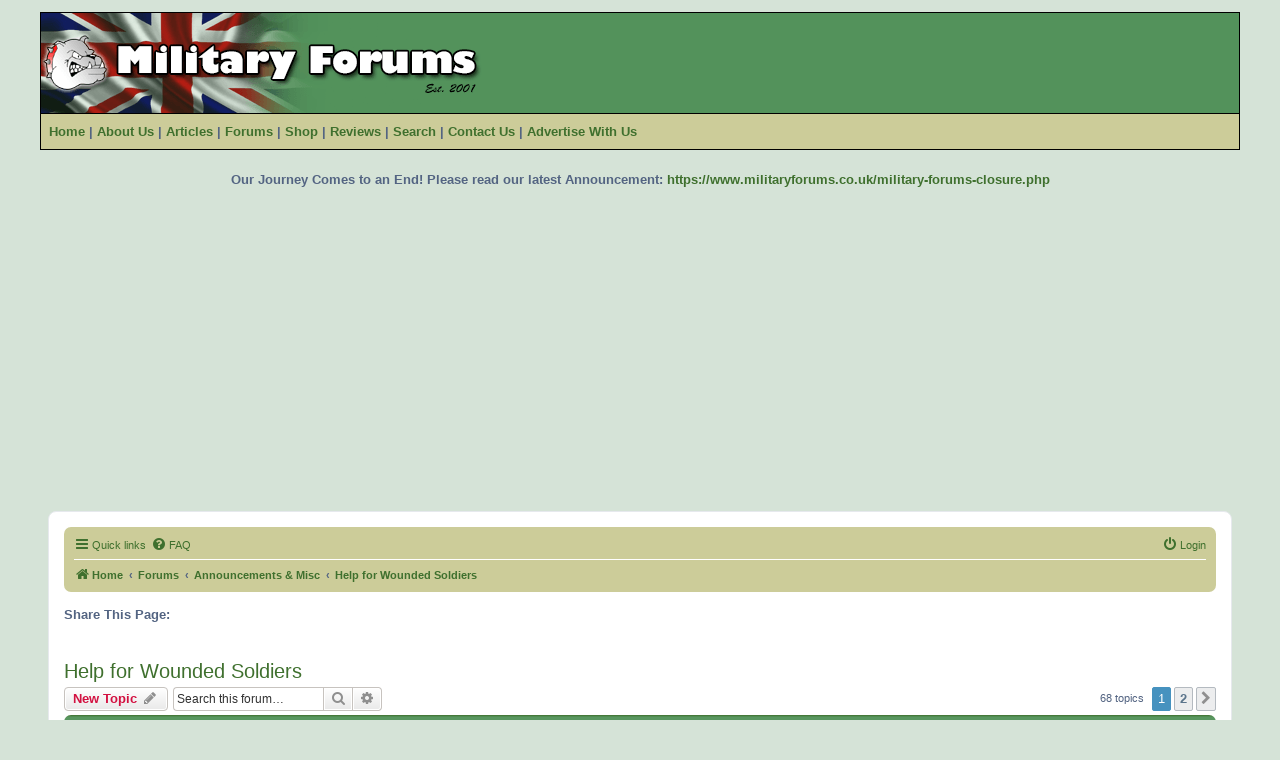

--- FILE ---
content_type: text/html; charset=UTF-8
request_url: https://www.militaryforums.co.uk/forums/viewforum.php?f=84&sid=3378da9e44f5dc61873902d1973ce284
body_size: 13760
content:
<!DOCTYPE html>
<html dir="ltr" lang="en-gb">
<head>
<meta charset="utf-8" />
<meta http-equiv="X-UA-Compatible" content="IE=edge">
<meta name="viewport" content="width=device-width, initial-scale=1" />

<title>Help for Wounded Soldiers - MilitaryForums.co.uk</title>


	<link rel="canonical" href="https://www.militaryforums.co.uk/forums/viewforum.php?f=84">

<!--
	phpBB style name: protrail
	Based on style:   prosilver (this is the default phpBB3 style)
	Original author:  Tom Beddard ( http://www.subBlue.com/ )
	Modified by: Military Forums
-->

<link href="./assets/css/font-awesome.min.css?assets_version=274" rel="stylesheet">
<link href="./styles/protrail/theme/stylesheet.css?assets_version=274" rel="stylesheet">
<link href="./styles/protrail/theme/en/stylesheet.css?assets_version=274" rel="stylesheet">




<!--[if lte IE 9]>
	<link href="./styles/protrail/theme/tweaks.css?assets_version=274" rel="stylesheet">
<![endif]-->





<!-- Go to www.sharethis.com to customize your tools -->
<script type='text/javascript' src='https://platform-api.sharethis.com/js/sharethis.js#property=64fa06f863039600190f7a5f&product=inline-share-buttons' async='async'></script>

</head>
<body id="phpbb" class="nojs notouch section-viewforum ltr ">
    
<!--Start Header Code -->
<div align="center" id="">
<table width="1200px" border="0" cellpadding="0" cellspacing="0" bgcolor="#53925B" style="border-left:1px solid #000; border-right:1px solid #000; border-bottom:1px solid #000; border-top:1px solid #000;" >
	<tr>
		<td width="450" height="100"><a href="../index.php" target="_self"><img src="./styles/protrail/theme/gfx/militaryforums-logo.png" alt="Military Forums Logo" width="450" height="100" border="0"></a></td>
	</tr>
</table>
<table width="1200" cellspacing="0" cellpadding="0" bgcolor="#CCCC99" style="border-left:1px solid #000; border-right:1px solid #000; border-bottom:1px solid #000;">
	<tr>
	  	<td height="35" class=""><h4>&nbsp;&nbsp;<a href="../news.php" target="_self">Home</a>&nbsp;|&nbsp;<a href="../about-us.php" target="_self">About Us</a>&nbsp;|&nbsp;<a href="../articles.php" target="_self">Articles</a>&nbsp;|&nbsp;<a href="../forums/" target="_self">Forums</a>&nbsp;|&nbsp;<a href="../shop.php" target="_self">Shop</a>&nbsp;|&nbsp;<a href="../reviews.php" target="_self">Reviews</a>&nbsp;|&nbsp;<a href="../search.php" target="_self">Search</a>&nbsp;|&nbsp;<a href="../contact-us.php" target="_self">Contact Us</a>&nbsp;|&nbsp;<a href="../advertise-with-us.php" target="_self">Advertise With Us</a></h4></td>	
	</tr>
</table>
<br>
<br>
<div align="center">
<h4>Our Journey Comes to an End! Please read our latest Announcement: <a href="https://www.militaryforums.co.uk/military-forums-closure.php" target="_self">https://www.militaryforums.co.uk/military-forums-closure.php</a></h4><br>
<br>
<script async src="https://fundingchoicesmessages.google.com/i/pub-0554059540419191?ers=1" nonce="X6aPjL658nU2TV32reg-vg"></script><script nonce="X6aPjL658nU2TV32reg-vg">(function() {function signalGooglefcPresent() {if (!window.frames['googlefcPresent']) {if (document.body) {const iframe = document.createElement('iframe'); iframe.style = 'width: 0; height: 0; border: none; z-index: -1000; left: -1000px; top: -1000px;'; iframe.style.display = 'none'; iframe.name = 'googlefcPresent'; document.body.appendChild(iframe);} else {setTimeout(signalGooglefcPresent, 0);}}}signalGooglefcPresent();})();</script>
<!-- Revive Adserver Removed and Adsense Added -->
<script async src="https://pagead2.googlesyndication.com/pagead/js/adsbygoogle.js?client=ca-pub-0554059540419191"
     crossorigin="anonymous"></script>
<!-- Horizontal Display Ads -->
<ins class="adsbygoogle"
     style="display:block"
     data-ad-client="ca-pub-0554059540419191"
     data-ad-slot="9458036121"
     data-ad-format="auto"
     data-full-width-responsive="true"></ins>
<script>
     (adsbygoogle = window.adsbygoogle || []).push({});
</script>
</div>
<br>
<br>
</div>
<!--End Header Code -->


<div id="wrap" class="wrap">
	<a id="top" class="top-anchor" accesskey="t"></a>
	<div id="page-header">
		<!-- REMOVED overall_header_navbar -->
				<div class="navbar" role="navigation">
	<div class="inner">

	<ul id="nav-main" class="nav-main linklist" role="menubar">

		<li id="quick-links" class="quick-links dropdown-container responsive-menu" data-skip-responsive="true">
			<a href="#" class="dropdown-trigger">
				<i class="icon fa-bars fa-fw" aria-hidden="true"></i><span>Quick links</span>
			</a>
			<div class="dropdown">
				<div class="pointer"><div class="pointer-inner"></div></div>
				<ul class="dropdown-contents" role="menu">
					
											<li class="separator"></li>
																									<li>
								<a href="./search.php?search_id=unanswered&amp;sid=62339f57a53a07c539d147086df4f473" role="menuitem">
									<i class="icon fa-file-o fa-fw icon-gray" aria-hidden="true"></i><span>Unanswered topics</span>
								</a>
							</li>
							<li>
								<a href="./search.php?search_id=active_topics&amp;sid=62339f57a53a07c539d147086df4f473" role="menuitem">
									<i class="icon fa-file-o fa-fw icon-blue" aria-hidden="true"></i><span>Active topics</span>
								</a>
							</li>
							<li class="separator"></li>
							<li>
								<a href="./search.php?sid=62339f57a53a07c539d147086df4f473" role="menuitem">
									<i class="icon fa-search fa-fw" aria-hidden="true"></i><span>Search</span>
								</a>
							</li>
					
										<li class="separator"></li>

									</ul>
			</div>
		</li>

				<li data-skip-responsive="true">
			<a href="/forums/app.php/help/faq?sid=62339f57a53a07c539d147086df4f473" rel="help" title="Frequently Asked Questions" role="menuitem">
				<i class="icon fa-question-circle fa-fw" aria-hidden="true"></i><span>FAQ</span>
			</a>
		</li>
						
			<li class="rightside"  data-skip-responsive="true">
			<a href="./ucp.php?mode=login&amp;redirect=viewforum.php%3Ff%3D84&amp;sid=62339f57a53a07c539d147086df4f473" title="Login" accesskey="x" role="menuitem">
				<i class="icon fa-power-off fa-fw" aria-hidden="true"></i><span>Login</span>
			</a>
		</li>
						</ul>

	<ul id="nav-breadcrumbs" class="nav-breadcrumbs linklist navlinks" role="menubar">
				
		
		<li class="breadcrumbs" itemscope itemtype="https://schema.org/BreadcrumbList">

							<span class="crumb" itemtype="https://schema.org/ListItem" itemprop="itemListElement" itemscope><a itemprop="item" href="https://www.militaryforums.co.uk" data-navbar-reference="home"><i class="icon fa-home fa-fw" aria-hidden="true"></i><span itemprop="name">Home</span></a><meta itemprop="position" content="1" /></span>
			
							<span class="crumb" itemtype="https://schema.org/ListItem" itemprop="itemListElement" itemscope><a itemprop="item" href="./index.php?sid=62339f57a53a07c539d147086df4f473" accesskey="h" data-navbar-reference="index"><span itemprop="name">Forums</span></a><meta itemprop="position" content="2" /></span>

											
								<span class="crumb" itemtype="https://schema.org/ListItem" itemprop="itemListElement" itemscope data-forum-id="181"><a itemprop="item" href="./viewforum.php?f=181&amp;sid=62339f57a53a07c539d147086df4f473"><span itemprop="name">Announcements &amp; Misc</span></a><meta itemprop="position" content="3" /></span>
															
								<span class="crumb" itemtype="https://schema.org/ListItem" itemprop="itemListElement" itemscope data-forum-id="84"><a itemprop="item" href="./viewforum.php?f=84&amp;sid=62339f57a53a07c539d147086df4f473"><span itemprop="name">Help for Wounded Soldiers</span></a><meta itemprop="position" content="4" /></span>
							
					</li>

		
					<li class="rightside responsive-search">
				<a href="./search.php?sid=62339f57a53a07c539d147086df4f473" title="View the advanced search options" role="menuitem">
					<i class="icon fa-search fa-fw" aria-hidden="true"></i><span class="sr-only">Search</span>
				</a>
			</li>
			</ul>

	</div>
</div>
	</div>

	
	<a id="start_here" class="anchor"></a>
	<div id="page-body" class="page-body" role="main">
		
		
		<!-- START ShareThis Button BEGIN -->
		<br>
		<h4>Share This Page:</h4>&nbsp;&nbsp;<!-- Go to www.sharethis.com/dashboard to customize your tools --><div class="sharethis-inline-share-buttons"></div> 
 		<br>
		<!-- END ShareThis Button END --> <h2 class="forum-title"><a href="./viewforum.php?f=84&amp;sid=62339f57a53a07c539d147086df4f473">Help for Wounded Soldiers</a></h2>
<div>
	<!-- NOTE: remove the style="display: none" when you want to have the forum description on the forum body -->
	<div style="display: none !important;">General discussions on helping the wounded (our soldiers) and other charitable work and events.<br /></div>	</div>



	<div class="action-bar bar-top">

				
		<a href="./posting.php?mode=post&amp;f=84&amp;sid=62339f57a53a07c539d147086df4f473" class="button" title="Post a new topic">
							<span>New Topic</span> <i class="icon fa-pencil fa-fw" aria-hidden="true"></i>
					</a>
				
			<div class="search-box" role="search">
			<form method="get" id="forum-search" action="./search.php?sid=62339f57a53a07c539d147086df4f473">
			<fieldset>
				<input class="inputbox search tiny" type="search" name="keywords" id="search_keywords" size="20" placeholder="Search this forum…" />
				<button class="button button-search" type="submit" title="Search">
					<i class="icon fa-search fa-fw" aria-hidden="true"></i><span class="sr-only">Search</span>
				</button>
				<a href="./search.php?fid%5B%5D=84&amp;sid=62339f57a53a07c539d147086df4f473" class="button button-search-end" title="Advanced search">
					<i class="icon fa-cog fa-fw" aria-hidden="true"></i><span class="sr-only">Advanced search</span>
				</a>
				<input type="hidden" name="fid[0]" value="84" />
<input type="hidden" name="sid" value="62339f57a53a07c539d147086df4f473" />

			</fieldset>
			</form>
		</div>
	
	<div class="pagination">
				68 topics
					<ul>
		<li class="active"><span>1</span></li>
				<li><a class="button" href="./viewforum.php?f=84&amp;sid=62339f57a53a07c539d147086df4f473&amp;start=50" role="button">2</a></li>
				<li class="arrow next"><a class="button button-icon-only" href="./viewforum.php?f=84&amp;sid=62339f57a53a07c539d147086df4f473&amp;start=50" rel="next" role="button"><i class="icon fa-chevron-right fa-fw" aria-hidden="true"></i><span class="sr-only">Next</span></a></li>
	</ul>
			</div>

	</div>




	
			<div class="forumbg announcement">
		<div class="inner">
		<ul class="topiclist">
			<li class="header">
				<dl class="row-item">
					<dt><div class="list-inner">Announcements</div></dt>
					<dd class="posts">Replies</dd>
					<dd class="views">Views</dd>
					<dd class="lastpost"><span>Last post</span></dd>
				</dl>
			</li>
		</ul>
		<ul class="topiclist topics">
	
				<li class="row bg1 global-announce">
						<dl class="row-item global_read">
				<dt title="No unread posts">
										<div class="list-inner">
																		<a href="./viewtopic.php?t=46869&amp;sid=62339f57a53a07c539d147086df4f473" class="topictitle">Our Journey Comes to an End!</a>																								<br />
						
												<div class="responsive-show" style="display: none;">
							Last post by <a href="./memberlist.php?mode=viewprofile&amp;u=9&amp;sid=62339f57a53a07c539d147086df4f473" style="color: #AA0000;" class="username-coloured">Beast</a> &laquo; <a href="./viewtopic.php?p=482545&amp;sid=62339f57a53a07c539d147086df4f473#p482545" title="Go to last post"><time datetime="2022-06-29T20:31:39+00:00">Wed 29 Jun, 2022 9:31 pm</time></a>
							<br />Posted in <a href="./viewforum.php?f=59&amp;sid=62339f57a53a07c539d147086df4f473">Announcements, News &amp; Media</a>						</div>
													
						<div class="topic-poster responsive-hide left-box">
																												by <a href="./memberlist.php?mode=viewprofile&amp;u=9&amp;sid=62339f57a53a07c539d147086df4f473" style="color: #AA0000;" class="username-coloured">Beast</a> &raquo; <time datetime="2022-06-29T20:31:39+00:00">Wed 29 Jun, 2022 9:31 pm</time>
														 &raquo; in <a href="./viewforum.php?f=59&amp;sid=62339f57a53a07c539d147086df4f473">Announcements, News &amp; Media</a>						</div>

						
											</div>
				</dt>
				<dd class="posts">0 <dfn>Replies</dfn></dd>
				<dd class="views">407962 <dfn>Views</dfn></dd>
				<dd class="lastpost">
					<span><dfn>Last post </dfn>by <a href="./memberlist.php?mode=viewprofile&amp;u=9&amp;sid=62339f57a53a07c539d147086df4f473" style="color: #AA0000;" class="username-coloured">Beast</a>													<a href="./viewtopic.php?p=482545&amp;sid=62339f57a53a07c539d147086df4f473#p482545" title="Go to last post">
								<i class="icon fa-external-link-square fa-fw icon-lightgray icon-md" aria-hidden="true"></i><span class="sr-only"></span>
							</a>
												<br /><time datetime="2022-06-29T20:31:39+00:00">Wed 29 Jun, 2022 9:31 pm</time>
					</span>
				</dd>
			</dl>
					</li>
		
	

	
	
				<li class="row bg2 global-announce">
						<dl class="row-item global_read">
				<dt title="No unread posts">
										<div class="list-inner">
																		<a href="./viewtopic.php?t=45394&amp;sid=62339f57a53a07c539d147086df4f473" class="topictitle">:: New Members - Read Me Please ::</a>																								<br />
						
												<div class="responsive-show" style="display: none;">
							Last post by <a href="./memberlist.php?mode=viewprofile&amp;u=76302&amp;sid=62339f57a53a07c539d147086df4f473" class="username">emillymoh</a> &laquo; <a href="./viewtopic.php?p=481413&amp;sid=62339f57a53a07c539d147086df4f473#p481413" title="Go to last post"><time datetime="2021-12-09T09:05:37+00:00">Thu 09 Dec, 2021 9:05 am</time></a>
							<br />Posted in <a href="./viewforum.php?f=1&amp;sid=62339f57a53a07c539d147086df4f473">General Discussion &amp; Introductions</a>						</div>
														<span class="responsive-show left-box" style="display: none;">Replies: <strong>5</strong></span>
													
						<div class="topic-poster responsive-hide left-box">
																												by <a href="./memberlist.php?mode=viewprofile&amp;u=9&amp;sid=62339f57a53a07c539d147086df4f473" style="color: #AA0000;" class="username-coloured">Beast</a> &raquo; <time datetime="2018-03-05T19:41:02+00:00">Mon 05 Mar, 2018 7:41 pm</time>
														 &raquo; in <a href="./viewforum.php?f=1&amp;sid=62339f57a53a07c539d147086df4f473">General Discussion &amp; Introductions</a>						</div>

						
											</div>
				</dt>
				<dd class="posts">5 <dfn>Replies</dfn></dd>
				<dd class="views">168695 <dfn>Views</dfn></dd>
				<dd class="lastpost">
					<span><dfn>Last post </dfn>by <a href="./memberlist.php?mode=viewprofile&amp;u=76302&amp;sid=62339f57a53a07c539d147086df4f473" class="username">emillymoh</a>													<a href="./viewtopic.php?p=481413&amp;sid=62339f57a53a07c539d147086df4f473#p481413" title="Go to last post">
								<i class="icon fa-external-link-square fa-fw icon-lightgray icon-md" aria-hidden="true"></i><span class="sr-only"></span>
							</a>
												<br /><time datetime="2021-12-09T09:05:37+00:00">Thu 09 Dec, 2021 9:05 am</time>
					</span>
				</dd>
			</dl>
					</li>
		
	

	
	
				<li class="row bg1 announce">
						<dl class="row-item announce_read_locked">
				<dt title="This topic is locked, you cannot edit posts or make further replies.">
										<div class="list-inner">
																		<a href="./viewtopic.php?t=37603&amp;sid=62339f57a53a07c539d147086df4f473" class="topictitle">Please treat this category of the forum with respect!</a>																								<br />
						
												<div class="responsive-show" style="display: none;">
							Last post by <a href="./memberlist.php?mode=viewprofile&amp;u=9&amp;sid=62339f57a53a07c539d147086df4f473" style="color: #AA0000;" class="username-coloured">Beast</a> &laquo; <a href="./viewtopic.php?p=448893&amp;sid=62339f57a53a07c539d147086df4f473#p448893" title="Go to last post"><time datetime="2008-12-15T22:00:03+00:00">Mon 15 Dec, 2008 10:00 pm</time></a>
													</div>
													
						<div class="topic-poster responsive-hide left-box">
																												by <a href="./memberlist.php?mode=viewprofile&amp;u=9&amp;sid=62339f57a53a07c539d147086df4f473" style="color: #AA0000;" class="username-coloured">Beast</a> &raquo; <time datetime="2008-12-15T22:00:03+00:00">Mon 15 Dec, 2008 10:00 pm</time>
																				</div>

						
											</div>
				</dt>
				<dd class="posts">0 <dfn>Replies</dfn></dd>
				<dd class="views">13653 <dfn>Views</dfn></dd>
				<dd class="lastpost">
					<span><dfn>Last post </dfn>by <a href="./memberlist.php?mode=viewprofile&amp;u=9&amp;sid=62339f57a53a07c539d147086df4f473" style="color: #AA0000;" class="username-coloured">Beast</a>													<a href="./viewtopic.php?p=448893&amp;sid=62339f57a53a07c539d147086df4f473#p448893" title="Go to last post">
								<i class="icon fa-external-link-square fa-fw icon-lightgray icon-md" aria-hidden="true"></i><span class="sr-only"></span>
							</a>
												<br /><time datetime="2008-12-15T22:00:03+00:00">Mon 15 Dec, 2008 10:00 pm</time>
					</span>
				</dd>
			</dl>
					</li>
		
	

			</ul>
		</div>
	</div>
	
			<div class="forumbg">
		<div class="inner">
		<ul class="topiclist">
			<li class="header">
				<dl class="row-item">
					<dt><div class="list-inner">Topics</div></dt>
					<dd class="posts">Replies</dd>
					<dd class="views">Views</dd>
					<dd class="lastpost"><span>Last post</span></dd>
				</dl>
			</li>
		</ul>
		<ul class="topiclist topics">
	
				<li class="row bg2 sticky">
						<dl class="row-item sticky_read">
				<dt title="No unread posts">
										<div class="list-inner">
																		<a href="./viewtopic.php?t=18882&amp;sid=62339f57a53a07c539d147086df4f473" class="topictitle">Re: Sergeant Major Michael Mark Williams</a>																								<br />
						
												<div class="responsive-show" style="display: none;">
							Last post by <a href="./memberlist.php?mode=viewprofile&amp;u=72199&amp;sid=62339f57a53a07c539d147086df4f473" class="username">leo86</a> &laquo; <a href="./viewtopic.php?p=475875&amp;sid=62339f57a53a07c539d147086df4f473#p475875" title="Go to last post"><time datetime="2013-04-09T04:50:23+00:00">Tue 09 Apr, 2013 5:50 am</time></a>
													</div>
														<span class="responsive-show left-box" style="display: none;">Replies: <strong>5</strong></span>
													
						<div class="topic-poster responsive-hide left-box">
																												by <a href="./memberlist.php?mode=viewprofile&amp;u=9&amp;sid=62339f57a53a07c539d147086df4f473" style="color: #AA0000;" class="username-coloured">Beast</a> &raquo; <time datetime="2008-12-15T21:56:05+00:00">Mon 15 Dec, 2008 9:56 pm</time>
																				</div>

						
											</div>
				</dt>
				<dd class="posts">5 <dfn>Replies</dfn></dd>
				<dd class="views">19227 <dfn>Views</dfn></dd>
				<dd class="lastpost">
					<span><dfn>Last post </dfn>by <a href="./memberlist.php?mode=viewprofile&amp;u=72199&amp;sid=62339f57a53a07c539d147086df4f473" class="username">leo86</a>													<a href="./viewtopic.php?p=475875&amp;sid=62339f57a53a07c539d147086df4f473#p475875" title="Go to last post">
								<i class="icon fa-external-link-square fa-fw icon-lightgray icon-md" aria-hidden="true"></i><span class="sr-only"></span>
							</a>
												<br /><time datetime="2013-04-09T04:50:23+00:00">Tue 09 Apr, 2013 5:50 am</time>
					</span>
				</dd>
			</dl>
					</li>
		
	

	
	
				<li class="row bg1">
						<dl class="row-item topic_read">
				<dt title="No unread posts">
										<div class="list-inner">
																		<a href="./viewtopic.php?t=46302&amp;sid=62339f57a53a07c539d147086df4f473" class="topictitle">ADVANCE Study - The affects of battlefield casualties from the UK Armed Forces following deployment to Afghanistan</a>																								<br />
						
												<div class="responsive-show" style="display: none;">
							Last post by <a href="./memberlist.php?mode=viewprofile&amp;u=76388&amp;sid=62339f57a53a07c539d147086df4f473" class="username">ccone2022</a> &laquo; <a href="./viewtopic.php?p=481962&amp;sid=62339f57a53a07c539d147086df4f473#p481962" title="Go to last post"><time datetime="2022-03-03T12:54:20+00:00">Thu 03 Mar, 2022 12:54 pm</time></a>
													</div>
													
						<div class="topic-poster responsive-hide left-box">
																												by <a href="./memberlist.php?mode=viewprofile&amp;u=76388&amp;sid=62339f57a53a07c539d147086df4f473" class="username">ccone2022</a> &raquo; <time datetime="2022-03-03T12:54:20+00:00">Thu 03 Mar, 2022 12:54 pm</time>
																				</div>

						
											</div>
				</dt>
				<dd class="posts">0 <dfn>Replies</dfn></dd>
				<dd class="views">109570 <dfn>Views</dfn></dd>
				<dd class="lastpost">
					<span><dfn>Last post </dfn>by <a href="./memberlist.php?mode=viewprofile&amp;u=76388&amp;sid=62339f57a53a07c539d147086df4f473" class="username">ccone2022</a>													<a href="./viewtopic.php?p=481962&amp;sid=62339f57a53a07c539d147086df4f473#p481962" title="Go to last post">
								<i class="icon fa-external-link-square fa-fw icon-lightgray icon-md" aria-hidden="true"></i><span class="sr-only"></span>
							</a>
												<br /><time datetime="2022-03-03T12:54:20+00:00">Thu 03 Mar, 2022 12:54 pm</time>
					</span>
				</dd>
			</dl>
					</li>
		
	

	
	
				<li class="row bg2">
						<dl class="row-item topic_read">
				<dt title="No unread posts">
										<div class="list-inner">
																		<a href="./viewtopic.php?t=45415&amp;sid=62339f57a53a07c539d147086df4f473" class="topictitle">Dragon Military Sponsorships</a>																								<br />
						
												<div class="responsive-show" style="display: none;">
							Last post by <a href="./memberlist.php?mode=viewprofile&amp;u=75297&amp;sid=62339f57a53a07c539d147086df4f473" class="username">thenard1664</a> &laquo; <a href="./viewtopic.php?p=480759&amp;sid=62339f57a53a07c539d147086df4f473#p480759" title="Go to last post"><time datetime="2018-03-31T20:30:12+00:00">Sat 31 Mar, 2018 9:30 pm</time></a>
													</div>
													
						<div class="topic-poster responsive-hide left-box">
																												by <a href="./memberlist.php?mode=viewprofile&amp;u=75297&amp;sid=62339f57a53a07c539d147086df4f473" class="username">thenard1664</a> &raquo; <time datetime="2018-03-31T20:30:12+00:00">Sat 31 Mar, 2018 9:30 pm</time>
																				</div>

						
											</div>
				</dt>
				<dd class="posts">0 <dfn>Replies</dfn></dd>
				<dd class="views">19814 <dfn>Views</dfn></dd>
				<dd class="lastpost">
					<span><dfn>Last post </dfn>by <a href="./memberlist.php?mode=viewprofile&amp;u=75297&amp;sid=62339f57a53a07c539d147086df4f473" class="username">thenard1664</a>													<a href="./viewtopic.php?p=480759&amp;sid=62339f57a53a07c539d147086df4f473#p480759" title="Go to last post">
								<i class="icon fa-external-link-square fa-fw icon-lightgray icon-md" aria-hidden="true"></i><span class="sr-only"></span>
							</a>
												<br /><time datetime="2018-03-31T20:30:12+00:00">Sat 31 Mar, 2018 9:30 pm</time>
					</span>
				</dd>
			</dl>
					</li>
		
	

	
	
				<li class="row bg1">
						<dl class="row-item topic_read">
				<dt title="No unread posts">
										<div class="list-inner">
																		<a href="./viewtopic.php?t=45414&amp;sid=62339f57a53a07c539d147086df4f473" class="topictitle">Ride the Dragon</a>																								<br />
						
												<div class="responsive-show" style="display: none;">
							Last post by <a href="./memberlist.php?mode=viewprofile&amp;u=75297&amp;sid=62339f57a53a07c539d147086df4f473" class="username">thenard1664</a> &laquo; <a href="./viewtopic.php?p=480758&amp;sid=62339f57a53a07c539d147086df4f473#p480758" title="Go to last post"><time datetime="2018-03-23T19:58:02+00:00">Fri 23 Mar, 2018 7:58 pm</time></a>
													</div>
													
						<div class="topic-poster responsive-hide left-box">
																												by <a href="./memberlist.php?mode=viewprofile&amp;u=75297&amp;sid=62339f57a53a07c539d147086df4f473" class="username">thenard1664</a> &raquo; <time datetime="2018-03-23T19:58:02+00:00">Fri 23 Mar, 2018 7:58 pm</time>
																				</div>

						
											</div>
				</dt>
				<dd class="posts">0 <dfn>Replies</dfn></dd>
				<dd class="views">15488 <dfn>Views</dfn></dd>
				<dd class="lastpost">
					<span><dfn>Last post </dfn>by <a href="./memberlist.php?mode=viewprofile&amp;u=75297&amp;sid=62339f57a53a07c539d147086df4f473" class="username">thenard1664</a>													<a href="./viewtopic.php?p=480758&amp;sid=62339f57a53a07c539d147086df4f473#p480758" title="Go to last post">
								<i class="icon fa-external-link-square fa-fw icon-lightgray icon-md" aria-hidden="true"></i><span class="sr-only"></span>
							</a>
												<br /><time datetime="2018-03-23T19:58:02+00:00">Fri 23 Mar, 2018 7:58 pm</time>
					</span>
				</dd>
			</dl>
					</li>
		
	

	
	
				<li class="row bg2">
						<dl class="row-item topic_read">
				<dt title="No unread posts">
										<div class="list-inner">
																		<a href="./viewtopic.php?t=44970&amp;sid=62339f57a53a07c539d147086df4f473" class="topictitle">What are your experiences with and knoweldge of support for people leaving the armed forces</a>																								<br />
						
												<div class="responsive-show" style="display: none;">
							Last post by <a href="./memberlist.php?mode=viewprofile&amp;u=1130&amp;sid=62339f57a53a07c539d147086df4f473" class="username">Tab</a> &laquo; <a href="./viewtopic.php?p=480046&amp;sid=62339f57a53a07c539d147086df4f473#p480046" title="Go to last post"><time datetime="2017-05-30T10:27:29+00:00">Tue 30 May, 2017 11:27 am</time></a>
													</div>
														<span class="responsive-show left-box" style="display: none;">Replies: <strong>1</strong></span>
													
						<div class="topic-poster responsive-hide left-box">
																												by <a href="./memberlist.php?mode=viewprofile&amp;u=74682&amp;sid=62339f57a53a07c539d147086df4f473" class="username">mirowg</a> &raquo; <time datetime="2017-05-24T11:13:46+00:00">Wed 24 May, 2017 12:13 pm</time>
																				</div>

						
											</div>
				</dt>
				<dd class="posts">1 <dfn>Replies</dfn></dd>
				<dd class="views">9691 <dfn>Views</dfn></dd>
				<dd class="lastpost">
					<span><dfn>Last post </dfn>by <a href="./memberlist.php?mode=viewprofile&amp;u=1130&amp;sid=62339f57a53a07c539d147086df4f473" class="username">Tab</a>													<a href="./viewtopic.php?p=480046&amp;sid=62339f57a53a07c539d147086df4f473#p480046" title="Go to last post">
								<i class="icon fa-external-link-square fa-fw icon-lightgray icon-md" aria-hidden="true"></i><span class="sr-only"></span>
							</a>
												<br /><time datetime="2017-05-30T10:27:29+00:00">Tue 30 May, 2017 11:27 am</time>
					</span>
				</dd>
			</dl>
					</li>
		
	

	
	
				<li class="row bg1">
						<dl class="row-item topic_read">
				<dt title="No unread posts">
										<div class="list-inner">
																		<a href="./viewtopic.php?t=44946&amp;sid=62339f57a53a07c539d147086df4f473" class="topictitle">Models For Heroes</a>																								<br />
						
												<div class="responsive-show" style="display: none;">
							Last post by <a href="./memberlist.php?mode=viewprofile&amp;u=74658&amp;sid=62339f57a53a07c539d147086df4f473" class="username">Malcchilds</a> &laquo; <a href="./viewtopic.php?p=479993&amp;sid=62339f57a53a07c539d147086df4f473#p479993" title="Go to last post"><time datetime="2017-04-26T16:29:36+00:00">Wed 26 Apr, 2017 5:29 pm</time></a>
													</div>
													
						<div class="topic-poster responsive-hide left-box">
																												by <a href="./memberlist.php?mode=viewprofile&amp;u=74658&amp;sid=62339f57a53a07c539d147086df4f473" class="username">Malcchilds</a> &raquo; <time datetime="2017-04-26T16:29:36+00:00">Wed 26 Apr, 2017 5:29 pm</time>
																				</div>

						
											</div>
				</dt>
				<dd class="posts">0 <dfn>Replies</dfn></dd>
				<dd class="views">15302 <dfn>Views</dfn></dd>
				<dd class="lastpost">
					<span><dfn>Last post </dfn>by <a href="./memberlist.php?mode=viewprofile&amp;u=74658&amp;sid=62339f57a53a07c539d147086df4f473" class="username">Malcchilds</a>													<a href="./viewtopic.php?p=479993&amp;sid=62339f57a53a07c539d147086df4f473#p479993" title="Go to last post">
								<i class="icon fa-external-link-square fa-fw icon-lightgray icon-md" aria-hidden="true"></i><span class="sr-only"></span>
							</a>
												<br /><time datetime="2017-04-26T16:29:36+00:00">Wed 26 Apr, 2017 5:29 pm</time>
					</span>
				</dd>
			</dl>
					</li>
		
	

	
	
				<li class="row bg2">
						<dl class="row-item topic_read">
				<dt title="No unread posts">
										<div class="list-inner">
																		<a href="./viewtopic.php?t=43866&amp;sid=62339f57a53a07c539d147086df4f473" class="topictitle">Armed Forces</a>																								<br />
						
												<div class="responsive-show" style="display: none;">
							Last post by <a href="./memberlist.php?mode=viewprofile&amp;u=1130&amp;sid=62339f57a53a07c539d147086df4f473" class="username">Tab</a> &laquo; <a href="./viewtopic.php?p=478406&amp;sid=62339f57a53a07c539d147086df4f473#p478406" title="Go to last post"><time datetime="2015-02-21T15:40:06+00:00">Sat 21 Feb, 2015 3:40 pm</time></a>
													</div>
														<span class="responsive-show left-box" style="display: none;">Replies: <strong>1</strong></span>
													
						<div class="topic-poster responsive-hide left-box">
																												by <a href="./memberlist.php?mode=viewprofile&amp;u=73809&amp;sid=62339f57a53a07c539d147086df4f473" class="username">044hnoor</a> &raquo; <time datetime="2015-02-18T05:58:57+00:00">Wed 18 Feb, 2015 5:58 am</time>
																				</div>

						
											</div>
				</dt>
				<dd class="posts">1 <dfn>Replies</dfn></dd>
				<dd class="views">12249 <dfn>Views</dfn></dd>
				<dd class="lastpost">
					<span><dfn>Last post </dfn>by <a href="./memberlist.php?mode=viewprofile&amp;u=1130&amp;sid=62339f57a53a07c539d147086df4f473" class="username">Tab</a>													<a href="./viewtopic.php?p=478406&amp;sid=62339f57a53a07c539d147086df4f473#p478406" title="Go to last post">
								<i class="icon fa-external-link-square fa-fw icon-lightgray icon-md" aria-hidden="true"></i><span class="sr-only"></span>
							</a>
												<br /><time datetime="2015-02-21T15:40:06+00:00">Sat 21 Feb, 2015 3:40 pm</time>
					</span>
				</dd>
			</dl>
					</li>
		
	

	
	
				<li class="row bg1">
						<dl class="row-item topic_read">
				<dt title="No unread posts">
										<div class="list-inner">
																		<a href="./viewtopic.php?t=41084&amp;sid=62339f57a53a07c539d147086df4f473" class="topictitle">Rangers FC Charity Single in aid of Erskine Hospital</a>																								<br />
						
												<div class="responsive-show" style="display: none;">
							Last post by <a href="./memberlist.php?mode=viewprofile&amp;u=73802&amp;sid=62339f57a53a07c539d147086df4f473" class="username">johncena</a> &laquo; <a href="./viewtopic.php?p=478391&amp;sid=62339f57a53a07c539d147086df4f473#p478391" title="Go to last post"><time datetime="2015-02-14T04:51:48+00:00">Sat 14 Feb, 2015 4:51 am</time></a>
													</div>
														<span class="responsive-show left-box" style="display: none;">Replies: <strong>3</strong></span>
													
						<div class="topic-poster responsive-hide left-box">
																												by <a href="./memberlist.php?mode=viewprofile&amp;u=70561&amp;sid=62339f57a53a07c539d147086df4f473" class="username">anglarna_ger</a> &raquo; <time datetime="2011-04-19T10:03:11+00:00">Tue 19 Apr, 2011 11:03 am</time>
																				</div>

						
											</div>
				</dt>
				<dd class="posts">3 <dfn>Replies</dfn></dd>
				<dd class="views">13174 <dfn>Views</dfn></dd>
				<dd class="lastpost">
					<span><dfn>Last post </dfn>by <a href="./memberlist.php?mode=viewprofile&amp;u=73802&amp;sid=62339f57a53a07c539d147086df4f473" class="username">johncena</a>													<a href="./viewtopic.php?p=478391&amp;sid=62339f57a53a07c539d147086df4f473#p478391" title="Go to last post">
								<i class="icon fa-external-link-square fa-fw icon-lightgray icon-md" aria-hidden="true"></i><span class="sr-only"></span>
							</a>
												<br /><time datetime="2015-02-14T04:51:48+00:00">Sat 14 Feb, 2015 4:51 am</time>
					</span>
				</dd>
			</dl>
					</li>
		
	

	
	
				<li class="row bg2">
						<dl class="row-item topic_read">
				<dt title="No unread posts">
										<div class="list-inner">
																		<a href="./viewtopic.php?t=43769&amp;sid=62339f57a53a07c539d147086df4f473" class="topictitle">Kilimanjaro 2015</a>																								<br />
						
												<div class="responsive-show" style="display: none;">
							Last post by <a href="./memberlist.php?mode=viewprofile&amp;u=73614&amp;sid=62339f57a53a07c539d147086df4f473" class="username">squizzer73</a> &laquo; <a href="./viewtopic.php?p=478116&amp;sid=62339f57a53a07c539d147086df4f473#p478116" title="Go to last post"><time datetime="2014-10-06T15:03:30+00:00">Mon 06 Oct, 2014 4:03 pm</time></a>
													</div>
													
						<div class="topic-poster responsive-hide left-box">
																												by <a href="./memberlist.php?mode=viewprofile&amp;u=73614&amp;sid=62339f57a53a07c539d147086df4f473" class="username">squizzer73</a> &raquo; <time datetime="2014-10-06T15:03:30+00:00">Mon 06 Oct, 2014 4:03 pm</time>
																				</div>

						
											</div>
				</dt>
				<dd class="posts">0 <dfn>Replies</dfn></dd>
				<dd class="views">10901 <dfn>Views</dfn></dd>
				<dd class="lastpost">
					<span><dfn>Last post </dfn>by <a href="./memberlist.php?mode=viewprofile&amp;u=73614&amp;sid=62339f57a53a07c539d147086df4f473" class="username">squizzer73</a>													<a href="./viewtopic.php?p=478116&amp;sid=62339f57a53a07c539d147086df4f473#p478116" title="Go to last post">
								<i class="icon fa-external-link-square fa-fw icon-lightgray icon-md" aria-hidden="true"></i><span class="sr-only"></span>
							</a>
												<br /><time datetime="2014-10-06T15:03:30+00:00">Mon 06 Oct, 2014 4:03 pm</time>
					</span>
				</dd>
			</dl>
					</li>
		
	

	
	
				<li class="row bg1">
						<dl class="row-item topic_read">
				<dt title="No unread posts">
										<div class="list-inner">
																		<a href="./viewtopic.php?t=41958&amp;sid=62339f57a53a07c539d147086df4f473" class="topictitle">The Yorkshire Road Challenge for H4H - 1st July Huddersfield</a>																								<br />
						
												<div class="responsive-show" style="display: none;">
							Last post by <a href="./memberlist.php?mode=viewprofile&amp;u=72818&amp;sid=62339f57a53a07c539d147086df4f473" class="username">Marque_01</a> &laquo; <a href="./viewtopic.php?p=476844&amp;sid=62339f57a53a07c539d147086df4f473#p476844" title="Go to last post"><time datetime="2013-12-13T09:54:26+00:00">Fri 13 Dec, 2013 9:54 am</time></a>
													</div>
														<span class="responsive-show left-box" style="display: none;">Replies: <strong>1</strong></span>
													
						<div class="topic-poster responsive-hide left-box">
																												by <a href="./memberlist.php?mode=viewprofile&amp;u=71387&amp;sid=62339f57a53a07c539d147086df4f473" class="username">Yorkshire_Challenger</a> &raquo; <time datetime="2012-05-22T10:15:12+00:00">Tue 22 May, 2012 11:15 am</time>
																				</div>

						
											</div>
				</dt>
				<dd class="posts">1 <dfn>Replies</dfn></dd>
				<dd class="views">13533 <dfn>Views</dfn></dd>
				<dd class="lastpost">
					<span><dfn>Last post </dfn>by <a href="./memberlist.php?mode=viewprofile&amp;u=72818&amp;sid=62339f57a53a07c539d147086df4f473" class="username">Marque_01</a>													<a href="./viewtopic.php?p=476844&amp;sid=62339f57a53a07c539d147086df4f473#p476844" title="Go to last post">
								<i class="icon fa-external-link-square fa-fw icon-lightgray icon-md" aria-hidden="true"></i><span class="sr-only"></span>
							</a>
												<br /><time datetime="2013-12-13T09:54:26+00:00">Fri 13 Dec, 2013 9:54 am</time>
					</span>
				</dd>
			</dl>
					</li>
		
	

	
	
				<li class="row bg2">
						<dl class="row-item topic_read">
				<dt title="No unread posts">
										<div class="list-inner">
																		<a href="./viewtopic.php?t=42842&amp;sid=62339f57a53a07c539d147086df4f473" class="topictitle">Medical harm affects 43 million hospital visits each year</a>																								<br />
						
												<div class="responsive-show" style="display: none;">
							Last post by <a href="./memberlist.php?mode=viewprofile&amp;u=1130&amp;sid=62339f57a53a07c539d147086df4f473" class="username">Tab</a> &laquo; <a href="./viewtopic.php?p=476591&amp;sid=62339f57a53a07c539d147086df4f473#p476591" title="Go to last post"><time datetime="2013-10-01T08:33:01+00:00">Tue 01 Oct, 2013 9:33 am</time></a>
													</div>
														<span class="responsive-show left-box" style="display: none;">Replies: <strong>1</strong></span>
													
						<div class="topic-poster responsive-hide left-box">
																												by <a href="./memberlist.php?mode=viewprofile&amp;u=72639&amp;sid=62339f57a53a07c539d147086df4f473" class="username">jaxstone</a> &raquo; <time datetime="2013-09-30T09:33:27+00:00">Mon 30 Sep, 2013 10:33 am</time>
																				</div>

						
											</div>
				</dt>
				<dd class="posts">1 <dfn>Replies</dfn></dd>
				<dd class="views">10704 <dfn>Views</dfn></dd>
				<dd class="lastpost">
					<span><dfn>Last post </dfn>by <a href="./memberlist.php?mode=viewprofile&amp;u=1130&amp;sid=62339f57a53a07c539d147086df4f473" class="username">Tab</a>													<a href="./viewtopic.php?p=476591&amp;sid=62339f57a53a07c539d147086df4f473#p476591" title="Go to last post">
								<i class="icon fa-external-link-square fa-fw icon-lightgray icon-md" aria-hidden="true"></i><span class="sr-only"></span>
							</a>
												<br /><time datetime="2013-10-01T08:33:01+00:00">Tue 01 Oct, 2013 9:33 am</time>
					</span>
				</dd>
			</dl>
					</li>
		
	

	
	
				<li class="row bg1">
						<dl class="row-item topic_read">
				<dt title="No unread posts">
										<div class="list-inner">
																		<a href="./viewtopic.php?t=42736&amp;sid=62339f57a53a07c539d147086df4f473" class="topictitle">NEBOSH Setting New Benchmarks in Health and Safety Training</a>																								<br />
						
												<div class="responsive-show" style="display: none;">
							Last post by <a href="./memberlist.php?mode=viewprofile&amp;u=72479&amp;sid=62339f57a53a07c539d147086df4f473" class="username">JessasDias</a> &laquo; <a href="./viewtopic.php?p=476301&amp;sid=62339f57a53a07c539d147086df4f473#p476301" title="Go to last post"><time datetime="2013-07-17T05:51:13+00:00">Wed 17 Jul, 2013 6:51 am</time></a>
													</div>
													
						<div class="topic-poster responsive-hide left-box">
																												by <a href="./memberlist.php?mode=viewprofile&amp;u=72479&amp;sid=62339f57a53a07c539d147086df4f473" class="username">JessasDias</a> &raquo; <time datetime="2013-07-17T05:51:13+00:00">Wed 17 Jul, 2013 6:51 am</time>
																				</div>

						
											</div>
				</dt>
				<dd class="posts">0 <dfn>Replies</dfn></dd>
				<dd class="views">11593 <dfn>Views</dfn></dd>
				<dd class="lastpost">
					<span><dfn>Last post </dfn>by <a href="./memberlist.php?mode=viewprofile&amp;u=72479&amp;sid=62339f57a53a07c539d147086df4f473" class="username">JessasDias</a>													<a href="./viewtopic.php?p=476301&amp;sid=62339f57a53a07c539d147086df4f473#p476301" title="Go to last post">
								<i class="icon fa-external-link-square fa-fw icon-lightgray icon-md" aria-hidden="true"></i><span class="sr-only"></span>
							</a>
												<br /><time datetime="2013-07-17T05:51:13+00:00">Wed 17 Jul, 2013 6:51 am</time>
					</span>
				</dd>
			</dl>
					</li>
		
	

	
	
				<li class="row bg2">
						<dl class="row-item topic_read">
				<dt title="No unread posts">
										<div class="list-inner">
																		<a href="./viewtopic.php?t=42657&amp;sid=62339f57a53a07c539d147086df4f473" class="topictitle">Mental Health Action Group</a>																								<br />
						
												<div class="responsive-show" style="display: none;">
							Last post by <a href="./memberlist.php?mode=viewprofile&amp;u=1130&amp;sid=62339f57a53a07c539d147086df4f473" class="username">Tab</a> &laquo; <a href="./viewtopic.php?p=476172&amp;sid=62339f57a53a07c539d147086df4f473#p476172" title="Go to last post"><time datetime="2013-06-19T13:53:55+00:00">Wed 19 Jun, 2013 2:53 pm</time></a>
													</div>
														<span class="responsive-show left-box" style="display: none;">Replies: <strong>3</strong></span>
													
						<div class="topic-poster responsive-hide left-box">
																												by <a href="./memberlist.php?mode=viewprofile&amp;u=72381&amp;sid=62339f57a53a07c539d147086df4f473" class="username">MHAG</a> &raquo; <time datetime="2013-06-12T14:27:14+00:00">Wed 12 Jun, 2013 3:27 pm</time>
																				</div>

						
											</div>
				</dt>
				<dd class="posts">3 <dfn>Replies</dfn></dd>
				<dd class="views">12191 <dfn>Views</dfn></dd>
				<dd class="lastpost">
					<span><dfn>Last post </dfn>by <a href="./memberlist.php?mode=viewprofile&amp;u=1130&amp;sid=62339f57a53a07c539d147086df4f473" class="username">Tab</a>													<a href="./viewtopic.php?p=476172&amp;sid=62339f57a53a07c539d147086df4f473#p476172" title="Go to last post">
								<i class="icon fa-external-link-square fa-fw icon-lightgray icon-md" aria-hidden="true"></i><span class="sr-only"></span>
							</a>
												<br /><time datetime="2013-06-19T13:53:55+00:00">Wed 19 Jun, 2013 2:53 pm</time>
					</span>
				</dd>
			</dl>
					</li>
		
	

	
	
				<li class="row bg1">
						<dl class="row-item topic_read">
				<dt title="No unread posts">
										<div class="list-inner">
																		<a href="./viewtopic.php?t=42629&amp;sid=62339f57a53a07c539d147086df4f473" class="topictitle">Alternative Limbs!!</a>																								<br />
						
												<div class="responsive-show" style="display: none;">
							Last post by <a href="./memberlist.php?mode=viewprofile&amp;u=72323&amp;sid=62339f57a53a07c539d147086df4f473" class="username">alternativeidea</a> &laquo; <a href="./viewtopic.php?p=476087&amp;sid=62339f57a53a07c539d147086df4f473#p476087" title="Go to last post"><time datetime="2013-05-20T09:10:18+00:00">Mon 20 May, 2013 10:10 am</time></a>
													</div>
													
						<div class="topic-poster responsive-hide left-box">
																												by <a href="./memberlist.php?mode=viewprofile&amp;u=72323&amp;sid=62339f57a53a07c539d147086df4f473" class="username">alternativeidea</a> &raquo; <time datetime="2013-05-20T09:10:18+00:00">Mon 20 May, 2013 10:10 am</time>
																				</div>

						
											</div>
				</dt>
				<dd class="posts">0 <dfn>Replies</dfn></dd>
				<dd class="views">10085 <dfn>Views</dfn></dd>
				<dd class="lastpost">
					<span><dfn>Last post </dfn>by <a href="./memberlist.php?mode=viewprofile&amp;u=72323&amp;sid=62339f57a53a07c539d147086df4f473" class="username">alternativeidea</a>													<a href="./viewtopic.php?p=476087&amp;sid=62339f57a53a07c539d147086df4f473#p476087" title="Go to last post">
								<i class="icon fa-external-link-square fa-fw icon-lightgray icon-md" aria-hidden="true"></i><span class="sr-only"></span>
							</a>
												<br /><time datetime="2013-05-20T09:10:18+00:00">Mon 20 May, 2013 10:10 am</time>
					</span>
				</dd>
			</dl>
					</li>
		
	

	
	
				<li class="row bg2">
						<dl class="row-item topic_read">
				<dt title="No unread posts">
										<div class="list-inner">
																		<a href="./viewtopic.php?t=42223&amp;sid=62339f57a53a07c539d147086df4f473" class="topictitle">Race2Recovery</a>																								<br />
						
												<div class="responsive-show" style="display: none;">
							Last post by <a href="./memberlist.php?mode=viewprofile&amp;u=71085&amp;sid=62339f57a53a07c539d147086df4f473" class="username">mike.dt</a> &laquo; <a href="./viewtopic.php?p=474896&amp;sid=62339f57a53a07c539d147086df4f473#p474896" title="Go to last post"><time datetime="2012-10-19T14:46:22+00:00">Fri 19 Oct, 2012 3:46 pm</time></a>
													</div>
														<span class="responsive-show left-box" style="display: none;">Replies: <strong>1</strong></span>
													
						<div class="topic-poster responsive-hide left-box">
																												by <a href="./memberlist.php?mode=viewprofile&amp;u=71708&amp;sid=62339f57a53a07c539d147086df4f473" class="username">ZoneOneRadio</a> &raquo; <time datetime="2012-10-18T10:48:06+00:00">Thu 18 Oct, 2012 11:48 am</time>
																				</div>

						
											</div>
				</dt>
				<dd class="posts">1 <dfn>Replies</dfn></dd>
				<dd class="views">10797 <dfn>Views</dfn></dd>
				<dd class="lastpost">
					<span><dfn>Last post </dfn>by <a href="./memberlist.php?mode=viewprofile&amp;u=71085&amp;sid=62339f57a53a07c539d147086df4f473" class="username">mike.dt</a>													<a href="./viewtopic.php?p=474896&amp;sid=62339f57a53a07c539d147086df4f473#p474896" title="Go to last post">
								<i class="icon fa-external-link-square fa-fw icon-lightgray icon-md" aria-hidden="true"></i><span class="sr-only"></span>
							</a>
												<br /><time datetime="2012-10-19T14:46:22+00:00">Fri 19 Oct, 2012 3:46 pm</time>
					</span>
				</dd>
			</dl>
					</li>
		
	

	
	
				<li class="row bg1">
						<dl class="row-item topic_read">
				<dt title="No unread posts">
										<div class="list-inner">
																		<a href="./viewtopic.php?t=41976&amp;sid=62339f57a53a07c539d147086df4f473" class="topictitle">(NORTHAMPTON) Armed Forces Day</a>																								<br />
						
												<div class="responsive-show" style="display: none;">
							Last post by <a href="./memberlist.php?mode=viewprofile&amp;u=71413&amp;sid=62339f57a53a07c539d147086df4f473" class="username">sos2012</a> &laquo; <a href="./viewtopic.php?p=473582&amp;sid=62339f57a53a07c539d147086df4f473#p473582" title="Go to last post"><time datetime="2012-06-07T13:35:46+00:00">Thu 07 Jun, 2012 2:35 pm</time></a>
													</div>
													
						<div class="topic-poster responsive-hide left-box">
														<i class="icon fa-paperclip fa-fw" aria-hidden="true"></i>														by <a href="./memberlist.php?mode=viewprofile&amp;u=71413&amp;sid=62339f57a53a07c539d147086df4f473" class="username">sos2012</a> &raquo; <time datetime="2012-06-07T13:35:46+00:00">Thu 07 Jun, 2012 2:35 pm</time>
																				</div>

						
											</div>
				</dt>
				<dd class="posts">0 <dfn>Replies</dfn></dd>
				<dd class="views">11927 <dfn>Views</dfn></dd>
				<dd class="lastpost">
					<span><dfn>Last post </dfn>by <a href="./memberlist.php?mode=viewprofile&amp;u=71413&amp;sid=62339f57a53a07c539d147086df4f473" class="username">sos2012</a>													<a href="./viewtopic.php?p=473582&amp;sid=62339f57a53a07c539d147086df4f473#p473582" title="Go to last post">
								<i class="icon fa-external-link-square fa-fw icon-lightgray icon-md" aria-hidden="true"></i><span class="sr-only"></span>
							</a>
												<br /><time datetime="2012-06-07T13:35:46+00:00">Thu 07 Jun, 2012 2:35 pm</time>
					</span>
				</dd>
			</dl>
					</li>
		
	

	
	
				<li class="row bg2">
						<dl class="row-item topic_read">
				<dt title="No unread posts">
										<div class="list-inner">
																		<a href="./viewtopic.php?t=41750&amp;sid=62339f57a53a07c539d147086df4f473" class="topictitle">London Marathon on 22 April 2012 for ABF</a>																								<br />
						
												<div class="responsive-show" style="display: none;">
							Last post by <a href="./memberlist.php?mode=viewprofile&amp;u=9&amp;sid=62339f57a53a07c539d147086df4f473" style="color: #AA0000;" class="username-coloured">Beast</a> &laquo; <a href="./viewtopic.php?p=472839&amp;sid=62339f57a53a07c539d147086df4f473#p472839" title="Go to last post"><time datetime="2012-01-31T16:32:43+00:00">Tue 31 Jan, 2012 4:32 pm</time></a>
													</div>
													
						<div class="topic-poster responsive-hide left-box">
																												by <a href="./memberlist.php?mode=viewprofile&amp;u=9&amp;sid=62339f57a53a07c539d147086df4f473" style="color: #AA0000;" class="username-coloured">Beast</a> &raquo; <time datetime="2012-01-31T16:32:43+00:00">Tue 31 Jan, 2012 4:32 pm</time>
																				</div>

						
											</div>
				</dt>
				<dd class="posts">0 <dfn>Replies</dfn></dd>
				<dd class="views">12094 <dfn>Views</dfn></dd>
				<dd class="lastpost">
					<span><dfn>Last post </dfn>by <a href="./memberlist.php?mode=viewprofile&amp;u=9&amp;sid=62339f57a53a07c539d147086df4f473" style="color: #AA0000;" class="username-coloured">Beast</a>													<a href="./viewtopic.php?p=472839&amp;sid=62339f57a53a07c539d147086df4f473#p472839" title="Go to last post">
								<i class="icon fa-external-link-square fa-fw icon-lightgray icon-md" aria-hidden="true"></i><span class="sr-only"></span>
							</a>
												<br /><time datetime="2012-01-31T16:32:43+00:00">Tue 31 Jan, 2012 4:32 pm</time>
					</span>
				</dd>
			</dl>
					</li>
		
	

	
	
				<li class="row bg1">
						<dl class="row-item topic_read">
				<dt title="No unread posts">
										<div class="list-inner">
																		<a href="./viewtopic.php?t=41476&amp;sid=62339f57a53a07c539d147086df4f473" class="topictitle">200 mile walk for H4H</a>																								<br />
						
												<div class="responsive-show" style="display: none;">
							Last post by <a href="./memberlist.php?mode=viewprofile&amp;u=70862&amp;sid=62339f57a53a07c539d147086df4f473" class="username">aradia</a> &laquo; <a href="./viewtopic.php?p=471822&amp;sid=62339f57a53a07c539d147086df4f473#p471822" title="Go to last post"><time datetime="2011-09-29T10:02:26+00:00">Thu 29 Sep, 2011 11:02 am</time></a>
													</div>
														<span class="responsive-show left-box" style="display: none;">Replies: <strong>2</strong></span>
													
						<div class="topic-poster responsive-hide left-box">
																												by <a href="./memberlist.php?mode=viewprofile&amp;u=70862&amp;sid=62339f57a53a07c539d147086df4f473" class="username">aradia</a> &raquo; <time datetime="2011-09-29T09:45:42+00:00">Thu 29 Sep, 2011 10:45 am</time>
																				</div>

						
											</div>
				</dt>
				<dd class="posts">2 <dfn>Replies</dfn></dd>
				<dd class="views">12046 <dfn>Views</dfn></dd>
				<dd class="lastpost">
					<span><dfn>Last post </dfn>by <a href="./memberlist.php?mode=viewprofile&amp;u=70862&amp;sid=62339f57a53a07c539d147086df4f473" class="username">aradia</a>													<a href="./viewtopic.php?p=471822&amp;sid=62339f57a53a07c539d147086df4f473#p471822" title="Go to last post">
								<i class="icon fa-external-link-square fa-fw icon-lightgray icon-md" aria-hidden="true"></i><span class="sr-only"></span>
							</a>
												<br /><time datetime="2011-09-29T10:02:26+00:00">Thu 29 Sep, 2011 11:02 am</time>
					</span>
				</dd>
			</dl>
					</li>
		
	

	
	
				<li class="row bg2">
						<dl class="row-item topic_read">
				<dt title="No unread posts">
										<div class="list-inner">
																		<a href="./viewtopic.php?t=41331&amp;sid=62339f57a53a07c539d147086df4f473" class="topictitle">Druid challenge</a>																								<br />
						
												<div class="responsive-show" style="display: none;">
							Last post by <a href="./memberlist.php?mode=viewprofile&amp;u=70862&amp;sid=62339f57a53a07c539d147086df4f473" class="username">aradia</a> &laquo; <a href="./viewtopic.php?p=471678&amp;sid=62339f57a53a07c539d147086df4f473#p471678" title="Go to last post"><time datetime="2011-09-13T09:49:11+00:00">Tue 13 Sep, 2011 10:49 am</time></a>
													</div>
														<span class="responsive-show left-box" style="display: none;">Replies: <strong>3</strong></span>
													
						<div class="topic-poster responsive-hide left-box">
																												by <a href="./memberlist.php?mode=viewprofile&amp;u=70763&amp;sid=62339f57a53a07c539d147086df4f473" class="username">Amphibian</a> &raquo; <time datetime="2011-07-19T12:38:16+00:00">Tue 19 Jul, 2011 1:38 pm</time>
																				</div>

						
											</div>
				</dt>
				<dd class="posts">3 <dfn>Replies</dfn></dd>
				<dd class="views">12763 <dfn>Views</dfn></dd>
				<dd class="lastpost">
					<span><dfn>Last post </dfn>by <a href="./memberlist.php?mode=viewprofile&amp;u=70862&amp;sid=62339f57a53a07c539d147086df4f473" class="username">aradia</a>													<a href="./viewtopic.php?p=471678&amp;sid=62339f57a53a07c539d147086df4f473#p471678" title="Go to last post">
								<i class="icon fa-external-link-square fa-fw icon-lightgray icon-md" aria-hidden="true"></i><span class="sr-only"></span>
							</a>
												<br /><time datetime="2011-09-13T09:49:11+00:00">Tue 13 Sep, 2011 10:49 am</time>
					</span>
				</dd>
			</dl>
					</li>
		
	

	
	
				<li class="row bg1">
						<dl class="row-item topic_read">
				<dt title="No unread posts">
										<div class="list-inner">
																		<a href="./viewtopic.php?t=39771&amp;sid=62339f57a53a07c539d147086df4f473" class="topictitle">help for heros fundraising</a>																								<br />
						
												<div class="responsive-show" style="display: none;">
							Last post by <a href="./memberlist.php?mode=viewprofile&amp;u=70862&amp;sid=62339f57a53a07c539d147086df4f473" class="username">aradia</a> &laquo; <a href="./viewtopic.php?p=471668&amp;sid=62339f57a53a07c539d147086df4f473#p471668" title="Go to last post"><time datetime="2011-09-12T13:44:00+00:00">Mon 12 Sep, 2011 2:44 pm</time></a>
													</div>
														<span class="responsive-show left-box" style="display: none;">Replies: <strong>7</strong></span>
													
						<div class="topic-poster responsive-hide left-box">
																												by <a href="./memberlist.php?mode=viewprofile&amp;u=67353&amp;sid=62339f57a53a07c539d147086df4f473" class="username">wilkins_1</a> &raquo; <time datetime="2010-01-03T16:12:23+00:00">Sun 03 Jan, 2010 4:12 pm</time>
																				</div>

						
											</div>
				</dt>
				<dd class="posts">7 <dfn>Replies</dfn></dd>
				<dd class="views">15124 <dfn>Views</dfn></dd>
				<dd class="lastpost">
					<span><dfn>Last post </dfn>by <a href="./memberlist.php?mode=viewprofile&amp;u=70862&amp;sid=62339f57a53a07c539d147086df4f473" class="username">aradia</a>													<a href="./viewtopic.php?p=471668&amp;sid=62339f57a53a07c539d147086df4f473#p471668" title="Go to last post">
								<i class="icon fa-external-link-square fa-fw icon-lightgray icon-md" aria-hidden="true"></i><span class="sr-only"></span>
							</a>
												<br /><time datetime="2011-09-12T13:44:00+00:00">Mon 12 Sep, 2011 2:44 pm</time>
					</span>
				</dd>
			</dl>
					</li>
		
	

	
	
				<li class="row bg2">
						<dl class="row-item topic_read">
				<dt title="No unread posts">
										<div class="list-inner">
																		<a href="./viewtopic.php?t=41224&amp;sid=62339f57a53a07c539d147086df4f473" class="topictitle">Motorized Scooter/Wheelchair available</a>																								<br />
						
												<div class="responsive-show" style="display: none;">
							Last post by <a href="./memberlist.php?mode=viewprofile&amp;u=70703&amp;sid=62339f57a53a07c539d147086df4f473" class="username">aca</a> &laquo; <a href="./viewtopic.php?p=470688&amp;sid=62339f57a53a07c539d147086df4f473#p470688" title="Go to last post"><time datetime="2011-06-15T15:36:58+00:00">Wed 15 Jun, 2011 4:36 pm</time></a>
													</div>
													
						<div class="topic-poster responsive-hide left-box">
																												by <a href="./memberlist.php?mode=viewprofile&amp;u=70703&amp;sid=62339f57a53a07c539d147086df4f473" class="username">aca</a> &raquo; <time datetime="2011-06-15T15:36:58+00:00">Wed 15 Jun, 2011 4:36 pm</time>
																				</div>

						
											</div>
				</dt>
				<dd class="posts">0 <dfn>Replies</dfn></dd>
				<dd class="views">12378 <dfn>Views</dfn></dd>
				<dd class="lastpost">
					<span><dfn>Last post </dfn>by <a href="./memberlist.php?mode=viewprofile&amp;u=70703&amp;sid=62339f57a53a07c539d147086df4f473" class="username">aca</a>													<a href="./viewtopic.php?p=470688&amp;sid=62339f57a53a07c539d147086df4f473#p470688" title="Go to last post">
								<i class="icon fa-external-link-square fa-fw icon-lightgray icon-md" aria-hidden="true"></i><span class="sr-only"></span>
							</a>
												<br /><time datetime="2011-06-15T15:36:58+00:00">Wed 15 Jun, 2011 4:36 pm</time>
					</span>
				</dd>
			</dl>
					</li>
		
	

	
	
				<li class="row bg1">
						<dl class="row-item topic_read">
				<dt title="No unread posts">
										<div class="list-inner">
																		<a href="./viewtopic.php?t=40861&amp;sid=62339f57a53a07c539d147086df4f473" class="topictitle">Paralyzed Israeli Para Walks Again</a>																								<br />
						
												<div class="responsive-show" style="display: none;">
							Last post by <a href="./memberlist.php?mode=viewprofile&amp;u=48048&amp;sid=62339f57a53a07c539d147086df4f473" class="username">dave1234</a> &laquo; <a href="./viewtopic.php?p=469063&amp;sid=62339f57a53a07c539d147086df4f473#p469063" title="Go to last post"><time datetime="2011-01-18T02:50:14+00:00">Tue 18 Jan, 2011 2:50 am</time></a>
													</div>
													
						<div class="topic-poster responsive-hide left-box">
																												by <a href="./memberlist.php?mode=viewprofile&amp;u=48048&amp;sid=62339f57a53a07c539d147086df4f473" class="username">dave1234</a> &raquo; <time datetime="2011-01-18T02:50:14+00:00">Tue 18 Jan, 2011 2:50 am</time>
																				</div>

						
											</div>
				</dt>
				<dd class="posts">0 <dfn>Replies</dfn></dd>
				<dd class="views">18666 <dfn>Views</dfn></dd>
				<dd class="lastpost">
					<span><dfn>Last post </dfn>by <a href="./memberlist.php?mode=viewprofile&amp;u=48048&amp;sid=62339f57a53a07c539d147086df4f473" class="username">dave1234</a>													<a href="./viewtopic.php?p=469063&amp;sid=62339f57a53a07c539d147086df4f473#p469063" title="Go to last post">
								<i class="icon fa-external-link-square fa-fw icon-lightgray icon-md" aria-hidden="true"></i><span class="sr-only"></span>
							</a>
												<br /><time datetime="2011-01-18T02:50:14+00:00">Tue 18 Jan, 2011 2:50 am</time>
					</span>
				</dd>
			</dl>
					</li>
		
	

	
	
				<li class="row bg2">
						<dl class="row-item topic_read">
				<dt title="No unread posts">
										<div class="list-inner">
																		<a href="./viewtopic.php?t=40781&amp;sid=62339f57a53a07c539d147086df4f473" class="topictitle">Brighton (UK) Marathon 2011- Run in Support of HM Heroes</a>																								<br />
						
												<div class="responsive-show" style="display: none;">
							Last post by <a href="./memberlist.php?mode=viewprofile&amp;u=70252&amp;sid=62339f57a53a07c539d147086df4f473" class="username">paulineqahh</a> &laquo; <a href="./viewtopic.php?p=468701&amp;sid=62339f57a53a07c539d147086df4f473#p468701" title="Go to last post"><time datetime="2010-12-16T10:43:19+00:00">Thu 16 Dec, 2010 10:43 am</time></a>
													</div>
													
						<div class="topic-poster responsive-hide left-box">
																												by <a href="./memberlist.php?mode=viewprofile&amp;u=70252&amp;sid=62339f57a53a07c539d147086df4f473" class="username">paulineqahh</a> &raquo; <time datetime="2010-12-16T10:43:19+00:00">Thu 16 Dec, 2010 10:43 am</time>
																				</div>

						
											</div>
				</dt>
				<dd class="posts">0 <dfn>Replies</dfn></dd>
				<dd class="views">19175 <dfn>Views</dfn></dd>
				<dd class="lastpost">
					<span><dfn>Last post </dfn>by <a href="./memberlist.php?mode=viewprofile&amp;u=70252&amp;sid=62339f57a53a07c539d147086df4f473" class="username">paulineqahh</a>													<a href="./viewtopic.php?p=468701&amp;sid=62339f57a53a07c539d147086df4f473#p468701" title="Go to last post">
								<i class="icon fa-external-link-square fa-fw icon-lightgray icon-md" aria-hidden="true"></i><span class="sr-only"></span>
							</a>
												<br /><time datetime="2010-12-16T10:43:19+00:00">Thu 16 Dec, 2010 10:43 am</time>
					</span>
				</dd>
			</dl>
					</li>
		
	

	
	
				<li class="row bg1">
						<dl class="row-item topic_read">
				<dt title="No unread posts">
										<div class="list-inner">
																		<a href="./viewtopic.php?t=40125&amp;sid=62339f57a53a07c539d147086df4f473" class="topictitle">Charity Babe Calendar 2011</a>																								<br />
						
												<div class="responsive-show" style="display: none;">
							Last post by <a href="./memberlist.php?mode=viewprofile&amp;u=58298&amp;sid=62339f57a53a07c539d147086df4f473" class="username">AndrewThomasPhotographic</a> &laquo; <a href="./viewtopic.php?p=468660&amp;sid=62339f57a53a07c539d147086df4f473#p468660" title="Go to last post"><time datetime="2010-12-13T14:48:40+00:00">Mon 13 Dec, 2010 2:48 pm</time></a>
													</div>
														<span class="responsive-show left-box" style="display: none;">Replies: <strong>7</strong></span>
													
						<div class="topic-poster responsive-hide left-box">
																												by <a href="./memberlist.php?mode=viewprofile&amp;u=58298&amp;sid=62339f57a53a07c539d147086df4f473" class="username">AndrewThomasPhotographic</a> &raquo; <time datetime="2010-04-08T07:56:11+00:00">Thu 08 Apr, 2010 8:56 am</time>
																				</div>

						
											</div>
				</dt>
				<dd class="posts">7 <dfn>Replies</dfn></dd>
				<dd class="views">15317 <dfn>Views</dfn></dd>
				<dd class="lastpost">
					<span><dfn>Last post </dfn>by <a href="./memberlist.php?mode=viewprofile&amp;u=58298&amp;sid=62339f57a53a07c539d147086df4f473" class="username">AndrewThomasPhotographic</a>													<a href="./viewtopic.php?p=468660&amp;sid=62339f57a53a07c539d147086df4f473#p468660" title="Go to last post">
								<i class="icon fa-external-link-square fa-fw icon-lightgray icon-md" aria-hidden="true"></i><span class="sr-only"></span>
							</a>
												<br /><time datetime="2010-12-13T14:48:40+00:00">Mon 13 Dec, 2010 2:48 pm</time>
					</span>
				</dd>
			</dl>
					</li>
		
	

	
	
				<li class="row bg2">
						<dl class="row-item topic_read">
				<dt title="No unread posts">
										<div class="list-inner">
																		<a href="./viewtopic.php?t=40696&amp;sid=62339f57a53a07c539d147086df4f473" class="topictitle">The Laughing Soldier – putting a smile on our troops' faces</a>																								<br />
						
												<div class="responsive-show" style="display: none;">
							Last post by <a href="./memberlist.php?mode=viewprofile&amp;u=70192&amp;sid=62339f57a53a07c539d147086df4f473" class="username">Casematepub</a> &laquo; <a href="./viewtopic.php?p=468256&amp;sid=62339f57a53a07c539d147086df4f473#p468256" title="Go to last post"><time datetime="2010-11-26T11:51:23+00:00">Fri 26 Nov, 2010 11:51 am</time></a>
													</div>
													
						<div class="topic-poster responsive-hide left-box">
																												by <a href="./memberlist.php?mode=viewprofile&amp;u=70192&amp;sid=62339f57a53a07c539d147086df4f473" class="username">Casematepub</a> &raquo; <time datetime="2010-11-26T11:51:23+00:00">Fri 26 Nov, 2010 11:51 am</time>
																				</div>

						
											</div>
				</dt>
				<dd class="posts">0 <dfn>Replies</dfn></dd>
				<dd class="views">13731 <dfn>Views</dfn></dd>
				<dd class="lastpost">
					<span><dfn>Last post </dfn>by <a href="./memberlist.php?mode=viewprofile&amp;u=70192&amp;sid=62339f57a53a07c539d147086df4f473" class="username">Casematepub</a>													<a href="./viewtopic.php?p=468256&amp;sid=62339f57a53a07c539d147086df4f473#p468256" title="Go to last post">
								<i class="icon fa-external-link-square fa-fw icon-lightgray icon-md" aria-hidden="true"></i><span class="sr-only"></span>
							</a>
												<br /><time datetime="2010-11-26T11:51:23+00:00">Fri 26 Nov, 2010 11:51 am</time>
					</span>
				</dd>
			</dl>
					</li>
		
	

	
	
				<li class="row bg1">
						<dl class="row-item topic_read">
				<dt title="No unread posts">
										<div class="list-inner">
																		<a href="./viewtopic.php?t=40474&amp;sid=62339f57a53a07c539d147086df4f473" class="topictitle">The abandoned soldier</a>																								<br />
						
												<div class="responsive-show" style="display: none;">
							Last post by <a href="./memberlist.php?mode=viewprofile&amp;u=69994&amp;sid=62339f57a53a07c539d147086df4f473" class="username">cathymc</a> &laquo; <a href="./viewtopic.php?p=467885&amp;sid=62339f57a53a07c539d147086df4f473#p467885" title="Go to last post"><time datetime="2010-10-20T09:53:48+00:00">Wed 20 Oct, 2010 10:53 am</time></a>
													</div>
														<span class="responsive-show left-box" style="display: none;">Replies: <strong>2</strong></span>
													
						<div class="topic-poster responsive-hide left-box">
																												by <a href="./memberlist.php?mode=viewprofile&amp;u=69994&amp;sid=62339f57a53a07c539d147086df4f473" class="username">cathymc</a> &raquo; <time datetime="2010-09-01T20:10:50+00:00">Wed 01 Sep, 2010 9:10 pm</time>
																				</div>

						
											</div>
				</dt>
				<dd class="posts">2 <dfn>Replies</dfn></dd>
				<dd class="views">12466 <dfn>Views</dfn></dd>
				<dd class="lastpost">
					<span><dfn>Last post </dfn>by <a href="./memberlist.php?mode=viewprofile&amp;u=69994&amp;sid=62339f57a53a07c539d147086df4f473" class="username">cathymc</a>													<a href="./viewtopic.php?p=467885&amp;sid=62339f57a53a07c539d147086df4f473#p467885" title="Go to last post">
								<i class="icon fa-external-link-square fa-fw icon-lightgray icon-md" aria-hidden="true"></i><span class="sr-only"></span>
							</a>
												<br /><time datetime="2010-10-20T09:53:48+00:00">Wed 20 Oct, 2010 10:53 am</time>
					</span>
				</dd>
			</dl>
					</li>
		
	

	
	
				<li class="row bg2">
						<dl class="row-item topic_read">
				<dt title="No unread posts">
										<div class="list-inner">
																		<a href="./viewtopic.php?t=40577&amp;sid=62339f57a53a07c539d147086df4f473" class="topictitle">Support For Our Wounded Troops</a>																								<br />
						
												<div class="responsive-show" style="display: none;">
							Last post by <a href="./memberlist.php?mode=viewprofile&amp;u=69596&amp;sid=62339f57a53a07c539d147086df4f473" class="username">armyofangels</a> &laquo; <a href="./viewtopic.php?p=467867&amp;sid=62339f57a53a07c539d147086df4f473#p467867" title="Go to last post"><time datetime="2010-10-18T12:22:38+00:00">Mon 18 Oct, 2010 1:22 pm</time></a>
													</div>
													
						<div class="topic-poster responsive-hide left-box">
																												by <a href="./memberlist.php?mode=viewprofile&amp;u=69596&amp;sid=62339f57a53a07c539d147086df4f473" class="username">armyofangels</a> &raquo; <time datetime="2010-10-18T12:22:38+00:00">Mon 18 Oct, 2010 1:22 pm</time>
																				</div>

						
											</div>
				</dt>
				<dd class="posts">0 <dfn>Replies</dfn></dd>
				<dd class="views">11961 <dfn>Views</dfn></dd>
				<dd class="lastpost">
					<span><dfn>Last post </dfn>by <a href="./memberlist.php?mode=viewprofile&amp;u=69596&amp;sid=62339f57a53a07c539d147086df4f473" class="username">armyofangels</a>													<a href="./viewtopic.php?p=467867&amp;sid=62339f57a53a07c539d147086df4f473#p467867" title="Go to last post">
								<i class="icon fa-external-link-square fa-fw icon-lightgray icon-md" aria-hidden="true"></i><span class="sr-only"></span>
							</a>
												<br /><time datetime="2010-10-18T12:22:38+00:00">Mon 18 Oct, 2010 1:22 pm</time>
					</span>
				</dd>
			</dl>
					</li>
		
	

	
	
				<li class="row bg1">
						<dl class="row-item topic_read">
				<dt title="No unread posts">
										<div class="list-inner">
																		<a href="./viewtopic.php?t=40574&amp;sid=62339f57a53a07c539d147086df4f473" class="topictitle">IEDs And Spinal Decompression</a>																								<br />
						
												<div class="responsive-show" style="display: none;">
							Last post by <a href="./memberlist.php?mode=viewprofile&amp;u=48048&amp;sid=62339f57a53a07c539d147086df4f473" class="username">dave1234</a> &laquo; <a href="./viewtopic.php?p=467853&amp;sid=62339f57a53a07c539d147086df4f473#p467853" title="Go to last post"><time datetime="2010-10-16T19:07:50+00:00">Sat 16 Oct, 2010 8:07 pm</time></a>
													</div>
													
						<div class="topic-poster responsive-hide left-box">
																												by <a href="./memberlist.php?mode=viewprofile&amp;u=48048&amp;sid=62339f57a53a07c539d147086df4f473" class="username">dave1234</a> &raquo; <time datetime="2010-10-16T19:07:50+00:00">Sat 16 Oct, 2010 8:07 pm</time>
																				</div>

						
											</div>
				</dt>
				<dd class="posts">0 <dfn>Replies</dfn></dd>
				<dd class="views">12529 <dfn>Views</dfn></dd>
				<dd class="lastpost">
					<span><dfn>Last post </dfn>by <a href="./memberlist.php?mode=viewprofile&amp;u=48048&amp;sid=62339f57a53a07c539d147086df4f473" class="username">dave1234</a>													<a href="./viewtopic.php?p=467853&amp;sid=62339f57a53a07c539d147086df4f473#p467853" title="Go to last post">
								<i class="icon fa-external-link-square fa-fw icon-lightgray icon-md" aria-hidden="true"></i><span class="sr-only"></span>
							</a>
												<br /><time datetime="2010-10-16T19:07:50+00:00">Sat 16 Oct, 2010 8:07 pm</time>
					</span>
				</dd>
			</dl>
					</li>
		
	

	
	
				<li class="row bg2">
						<dl class="row-item topic_read">
				<dt title="No unread posts">
										<div class="list-inner">
																		<a href="./viewtopic.php?t=40549&amp;sid=62339f57a53a07c539d147086df4f473" class="topictitle">Cycling non stop to Gibralter for help for heroes</a>																								<br />
						
												<div class="responsive-show" style="display: none;">
							Last post by <a href="./memberlist.php?mode=viewprofile&amp;u=70073&amp;sid=62339f57a53a07c539d147086df4f473" class="username">jamiemacdonald</a> &laquo; <a href="./viewtopic.php?p=467765&amp;sid=62339f57a53a07c539d147086df4f473#p467765" title="Go to last post"><time datetime="2010-10-10T18:46:47+00:00">Sun 10 Oct, 2010 7:46 pm</time></a>
													</div>
														<span class="responsive-show left-box" style="display: none;">Replies: <strong>3</strong></span>
													
						<div class="topic-poster responsive-hide left-box">
														<i class="icon fa-paperclip fa-fw" aria-hidden="true"></i>														by <a href="./memberlist.php?mode=viewprofile&amp;u=70073&amp;sid=62339f57a53a07c539d147086df4f473" class="username">jamiemacdonald</a> &raquo; <time datetime="2010-10-09T20:44:11+00:00">Sat 09 Oct, 2010 9:44 pm</time>
																				</div>

						
											</div>
				</dt>
				<dd class="posts">3 <dfn>Replies</dfn></dd>
				<dd class="views">13563 <dfn>Views</dfn></dd>
				<dd class="lastpost">
					<span><dfn>Last post </dfn>by <a href="./memberlist.php?mode=viewprofile&amp;u=70073&amp;sid=62339f57a53a07c539d147086df4f473" class="username">jamiemacdonald</a>													<a href="./viewtopic.php?p=467765&amp;sid=62339f57a53a07c539d147086df4f473#p467765" title="Go to last post">
								<i class="icon fa-external-link-square fa-fw icon-lightgray icon-md" aria-hidden="true"></i><span class="sr-only"></span>
							</a>
												<br /><time datetime="2010-10-10T18:46:47+00:00">Sun 10 Oct, 2010 7:46 pm</time>
					</span>
				</dd>
			</dl>
					</li>
		
	

	
	
				<li class="row bg1">
						<dl class="row-item topic_read">
				<dt title="No unread posts">
										<div class="list-inner">
																		<a href="./viewtopic.php?t=40494&amp;sid=62339f57a53a07c539d147086df4f473" class="topictitle">Supporting Help for Heroes in a new way!</a>																								<br />
						
												<div class="responsive-show" style="display: none;">
							Last post by <a href="./memberlist.php?mode=viewprofile&amp;u=70010&amp;sid=62339f57a53a07c539d147086df4f473" class="username">marbellabangers</a> &laquo; <a href="./viewtopic.php?p=467546&amp;sid=62339f57a53a07c539d147086df4f473#p467546" title="Go to last post"><time datetime="2010-09-12T17:49:05+00:00">Sun 12 Sep, 2010 6:49 pm</time></a>
													</div>
													
						<div class="topic-poster responsive-hide left-box">
							<i class="icon fa-bar-chart fa-fw" aria-hidden="true"></i>																					by <a href="./memberlist.php?mode=viewprofile&amp;u=70010&amp;sid=62339f57a53a07c539d147086df4f473" class="username">marbellabangers</a> &raquo; <time datetime="2010-09-12T17:49:05+00:00">Sun 12 Sep, 2010 6:49 pm</time>
																				</div>

						
											</div>
				</dt>
				<dd class="posts">0 <dfn>Replies</dfn></dd>
				<dd class="views">11637 <dfn>Views</dfn></dd>
				<dd class="lastpost">
					<span><dfn>Last post </dfn>by <a href="./memberlist.php?mode=viewprofile&amp;u=70010&amp;sid=62339f57a53a07c539d147086df4f473" class="username">marbellabangers</a>													<a href="./viewtopic.php?p=467546&amp;sid=62339f57a53a07c539d147086df4f473#p467546" title="Go to last post">
								<i class="icon fa-external-link-square fa-fw icon-lightgray icon-md" aria-hidden="true"></i><span class="sr-only"></span>
							</a>
												<br /><time datetime="2010-09-12T17:49:05+00:00">Sun 12 Sep, 2010 6:49 pm</time>
					</span>
				</dd>
			</dl>
					</li>
		
	

	
	
				<li class="row bg2">
						<dl class="row-item topic_read">
				<dt title="No unread posts">
										<div class="list-inner">
																		<a href="./viewtopic.php?t=40466&amp;sid=62339f57a53a07c539d147086df4f473" class="topictitle">Witton Albion Football Club Sponsor Help For Heroes</a>																								<br />
						
												<div class="responsive-show" style="display: none;">
							Last post by <a href="./memberlist.php?mode=viewprofile&amp;u=69987&amp;sid=62339f57a53a07c539d147086df4f473" class="username">WittonHelpFOrHeroes</a> &laquo; <a href="./viewtopic.php?p=467443&amp;sid=62339f57a53a07c539d147086df4f473#p467443" title="Go to last post"><time datetime="2010-08-30T08:24:54+00:00">Mon 30 Aug, 2010 9:24 am</time></a>
													</div>
													
						<div class="topic-poster responsive-hide left-box">
																												by <a href="./memberlist.php?mode=viewprofile&amp;u=69987&amp;sid=62339f57a53a07c539d147086df4f473" class="username">WittonHelpFOrHeroes</a> &raquo; <time datetime="2010-08-30T08:24:54+00:00">Mon 30 Aug, 2010 9:24 am</time>
																				</div>

						
											</div>
				</dt>
				<dd class="posts">0 <dfn>Replies</dfn></dd>
				<dd class="views">11903 <dfn>Views</dfn></dd>
				<dd class="lastpost">
					<span><dfn>Last post </dfn>by <a href="./memberlist.php?mode=viewprofile&amp;u=69987&amp;sid=62339f57a53a07c539d147086df4f473" class="username">WittonHelpFOrHeroes</a>													<a href="./viewtopic.php?p=467443&amp;sid=62339f57a53a07c539d147086df4f473#p467443" title="Go to last post">
								<i class="icon fa-external-link-square fa-fw icon-lightgray icon-md" aria-hidden="true"></i><span class="sr-only"></span>
							</a>
												<br /><time datetime="2010-08-30T08:24:54+00:00">Mon 30 Aug, 2010 9:24 am</time>
					</span>
				</dd>
			</dl>
					</li>
		
	

	
	
				<li class="row bg1">
						<dl class="row-item topic_read">
				<dt title="No unread posts">
										<div class="list-inner">
																		<a href="./viewtopic.php?t=40429&amp;sid=62339f57a53a07c539d147086df4f473" class="topictitle">classic mini cruise in aid of help for heroes !!!!!!!!!!!!!</a>																								<br />
						
												<div class="responsive-show" style="display: none;">
							Last post by <a href="./memberlist.php?mode=viewprofile&amp;u=69943&amp;sid=62339f57a53a07c539d147086df4f473" class="username">gerry</a> &laquo; <a href="./viewtopic.php?p=467290&amp;sid=62339f57a53a07c539d147086df4f473#p467290" title="Go to last post"><time datetime="2010-08-17T06:49:39+00:00">Tue 17 Aug, 2010 7:49 am</time></a>
													</div>
													
						<div class="topic-poster responsive-hide left-box">
																												by <a href="./memberlist.php?mode=viewprofile&amp;u=69943&amp;sid=62339f57a53a07c539d147086df4f473" class="username">gerry</a> &raquo; <time datetime="2010-08-17T06:49:39+00:00">Tue 17 Aug, 2010 7:49 am</time>
																				</div>

						
											</div>
				</dt>
				<dd class="posts">0 <dfn>Replies</dfn></dd>
				<dd class="views">11235 <dfn>Views</dfn></dd>
				<dd class="lastpost">
					<span><dfn>Last post </dfn>by <a href="./memberlist.php?mode=viewprofile&amp;u=69943&amp;sid=62339f57a53a07c539d147086df4f473" class="username">gerry</a>													<a href="./viewtopic.php?p=467290&amp;sid=62339f57a53a07c539d147086df4f473#p467290" title="Go to last post">
								<i class="icon fa-external-link-square fa-fw icon-lightgray icon-md" aria-hidden="true"></i><span class="sr-only"></span>
							</a>
												<br /><time datetime="2010-08-17T06:49:39+00:00">Tue 17 Aug, 2010 7:49 am</time>
					</span>
				</dd>
			</dl>
					</li>
		
	

	
	
				<li class="row bg2">
						<dl class="row-item topic_read">
				<dt title="No unread posts">
										<div class="list-inner">
																		<a href="./viewtopic.php?t=40290&amp;sid=62339f57a53a07c539d147086df4f473" class="topictitle">Pain Foundation Information</a>																								<br />
						
												<div class="responsive-show" style="display: none;">
							Last post by <a href="./memberlist.php?mode=viewprofile&amp;u=48048&amp;sid=62339f57a53a07c539d147086df4f473" class="username">dave1234</a> &laquo; <a href="./viewtopic.php?p=466808&amp;sid=62339f57a53a07c539d147086df4f473#p466808" title="Go to last post"><time datetime="2010-06-25T19:25:16+00:00">Fri 25 Jun, 2010 8:25 pm</time></a>
													</div>
													
						<div class="topic-poster responsive-hide left-box">
																												by <a href="./memberlist.php?mode=viewprofile&amp;u=48048&amp;sid=62339f57a53a07c539d147086df4f473" class="username">dave1234</a> &raquo; <time datetime="2010-06-25T19:25:16+00:00">Fri 25 Jun, 2010 8:25 pm</time>
																				</div>

						
											</div>
				</dt>
				<dd class="posts">0 <dfn>Replies</dfn></dd>
				<dd class="views">12510 <dfn>Views</dfn></dd>
				<dd class="lastpost">
					<span><dfn>Last post </dfn>by <a href="./memberlist.php?mode=viewprofile&amp;u=48048&amp;sid=62339f57a53a07c539d147086df4f473" class="username">dave1234</a>													<a href="./viewtopic.php?p=466808&amp;sid=62339f57a53a07c539d147086df4f473#p466808" title="Go to last post">
								<i class="icon fa-external-link-square fa-fw icon-lightgray icon-md" aria-hidden="true"></i><span class="sr-only"></span>
							</a>
												<br /><time datetime="2010-06-25T19:25:16+00:00">Fri 25 Jun, 2010 8:25 pm</time>
					</span>
				</dd>
			</dl>
					</li>
		
	

	
	
				<li class="row bg1">
						<dl class="row-item topic_read">
				<dt title="No unread posts">
										<div class="list-inner">
																		<a href="./viewtopic.php?t=40228&amp;sid=62339f57a53a07c539d147086df4f473" class="topictitle">Tab4heroes</a>																								<br />
						
												<div class="responsive-show" style="display: none;">
							Last post by <a href="./memberlist.php?mode=viewprofile&amp;u=69582&amp;sid=62339f57a53a07c539d147086df4f473" class="username">jay_no7</a> &laquo; <a href="./viewtopic.php?p=466660&amp;sid=62339f57a53a07c539d147086df4f473#p466660" title="Go to last post"><time datetime="2010-06-05T00:02:47+00:00">Sat 05 Jun, 2010 1:02 am</time></a>
													</div>
														<span class="responsive-show left-box" style="display: none;">Replies: <strong>1</strong></span>
													
						<div class="topic-poster responsive-hide left-box">
																												by <a href="./memberlist.php?mode=viewprofile&amp;u=69582&amp;sid=62339f57a53a07c539d147086df4f473" class="username">jay_no7</a> &raquo; <time datetime="2010-05-25T16:55:18+00:00">Tue 25 May, 2010 5:55 pm</time>
																				</div>

						
											</div>
				</dt>
				<dd class="posts">1 <dfn>Replies</dfn></dd>
				<dd class="views">11749 <dfn>Views</dfn></dd>
				<dd class="lastpost">
					<span><dfn>Last post </dfn>by <a href="./memberlist.php?mode=viewprofile&amp;u=69582&amp;sid=62339f57a53a07c539d147086df4f473" class="username">jay_no7</a>													<a href="./viewtopic.php?p=466660&amp;sid=62339f57a53a07c539d147086df4f473#p466660" title="Go to last post">
								<i class="icon fa-external-link-square fa-fw icon-lightgray icon-md" aria-hidden="true"></i><span class="sr-only"></span>
							</a>
												<br /><time datetime="2010-06-05T00:02:47+00:00">Sat 05 Jun, 2010 1:02 am</time>
					</span>
				</dd>
			</dl>
					</li>
		
	

	
	
				<li class="row bg2">
						<dl class="row-item topic_read">
				<dt title="No unread posts">
										<div class="list-inner">
																		<a href="./viewtopic.php?t=40203&amp;sid=62339f57a53a07c539d147086df4f473" class="topictitle">Aaron Mattes' Stretching Technique [ UK Contact ]</a>																								<br />
						
												<div class="responsive-show" style="display: none;">
							Last post by <a href="./memberlist.php?mode=viewprofile&amp;u=48048&amp;sid=62339f57a53a07c539d147086df4f473" class="username">dave1234</a> &laquo; <a href="./viewtopic.php?p=466488&amp;sid=62339f57a53a07c539d147086df4f473#p466488" title="Go to last post"><time datetime="2010-05-15T19:48:00+00:00">Sat 15 May, 2010 8:48 pm</time></a>
													</div>
													
						<div class="topic-poster responsive-hide left-box">
																												by <a href="./memberlist.php?mode=viewprofile&amp;u=48048&amp;sid=62339f57a53a07c539d147086df4f473" class="username">dave1234</a> &raquo; <time datetime="2010-05-15T19:48:00+00:00">Sat 15 May, 2010 8:48 pm</time>
																				</div>

						
											</div>
				</dt>
				<dd class="posts">0 <dfn>Replies</dfn></dd>
				<dd class="views">13098 <dfn>Views</dfn></dd>
				<dd class="lastpost">
					<span><dfn>Last post </dfn>by <a href="./memberlist.php?mode=viewprofile&amp;u=48048&amp;sid=62339f57a53a07c539d147086df4f473" class="username">dave1234</a>													<a href="./viewtopic.php?p=466488&amp;sid=62339f57a53a07c539d147086df4f473#p466488" title="Go to last post">
								<i class="icon fa-external-link-square fa-fw icon-lightgray icon-md" aria-hidden="true"></i><span class="sr-only"></span>
							</a>
												<br /><time datetime="2010-05-15T19:48:00+00:00">Sat 15 May, 2010 8:48 pm</time>
					</span>
				</dd>
			</dl>
					</li>
		
	

	
	
				<li class="row bg1">
						<dl class="row-item topic_read">
				<dt title="No unread posts">
										<div class="list-inner">
																		<a href="./viewtopic.php?t=40185&amp;sid=62339f57a53a07c539d147086df4f473" class="topictitle">Harlow 10 for Help for Heroes</a>																								<br />
						
												<div class="responsive-show" style="display: none;">
							Last post by <a href="./memberlist.php?mode=viewprofile&amp;u=69683&amp;sid=62339f57a53a07c539d147086df4f473" class="username">echoman1</a> &laquo; <a href="./viewtopic.php?p=466373&amp;sid=62339f57a53a07c539d147086df4f473#p466373" title="Go to last post"><time datetime="2010-05-06T12:28:48+00:00">Thu 06 May, 2010 1:28 pm</time></a>
													</div>
													
						<div class="topic-poster responsive-hide left-box">
																												by <a href="./memberlist.php?mode=viewprofile&amp;u=69683&amp;sid=62339f57a53a07c539d147086df4f473" class="username">echoman1</a> &raquo; <time datetime="2010-05-06T12:28:48+00:00">Thu 06 May, 2010 1:28 pm</time>
																				</div>

						
											</div>
				</dt>
				<dd class="posts">0 <dfn>Replies</dfn></dd>
				<dd class="views">12009 <dfn>Views</dfn></dd>
				<dd class="lastpost">
					<span><dfn>Last post </dfn>by <a href="./memberlist.php?mode=viewprofile&amp;u=69683&amp;sid=62339f57a53a07c539d147086df4f473" class="username">echoman1</a>													<a href="./viewtopic.php?p=466373&amp;sid=62339f57a53a07c539d147086df4f473#p466373" title="Go to last post">
								<i class="icon fa-external-link-square fa-fw icon-lightgray icon-md" aria-hidden="true"></i><span class="sr-only"></span>
							</a>
												<br /><time datetime="2010-05-06T12:28:48+00:00">Thu 06 May, 2010 1:28 pm</time>
					</span>
				</dd>
			</dl>
					</li>
		
	

	
	
				<li class="row bg2">
						<dl class="row-item topic_read">
				<dt title="No unread posts">
										<div class="list-inner">
																		<a href="./viewtopic.php?t=40157&amp;sid=62339f57a53a07c539d147086df4f473" class="topictitle">Collecting Cheque</a>																								<br />
						
												<div class="responsive-show" style="display: none;">
							Last post by <a href="./memberlist.php?mode=viewprofile&amp;u=1130&amp;sid=62339f57a53a07c539d147086df4f473" class="username">Tab</a> &laquo; <a href="./viewtopic.php?p=466280&amp;sid=62339f57a53a07c539d147086df4f473#p466280" title="Go to last post"><time datetime="2010-04-24T22:28:17+00:00">Sat 24 Apr, 2010 11:28 pm</time></a>
													</div>
													
						<div class="topic-poster responsive-hide left-box">
																												by <a href="./memberlist.php?mode=viewprofile&amp;u=1130&amp;sid=62339f57a53a07c539d147086df4f473" class="username">Tab</a> &raquo; <time datetime="2010-04-24T22:28:17+00:00">Sat 24 Apr, 2010 11:28 pm</time>
																				</div>

						
											</div>
				</dt>
				<dd class="posts">0 <dfn>Replies</dfn></dd>
				<dd class="views">10609 <dfn>Views</dfn></dd>
				<dd class="lastpost">
					<span><dfn>Last post </dfn>by <a href="./memberlist.php?mode=viewprofile&amp;u=1130&amp;sid=62339f57a53a07c539d147086df4f473" class="username">Tab</a>													<a href="./viewtopic.php?p=466280&amp;sid=62339f57a53a07c539d147086df4f473#p466280" title="Go to last post">
								<i class="icon fa-external-link-square fa-fw icon-lightgray icon-md" aria-hidden="true"></i><span class="sr-only"></span>
							</a>
												<br /><time datetime="2010-04-24T22:28:17+00:00">Sat 24 Apr, 2010 11:28 pm</time>
					</span>
				</dd>
			</dl>
					</li>
		
	

	
	
				<li class="row bg1">
						<dl class="row-item topic_read">
				<dt title="No unread posts">
										<div class="list-inner">
																		<a href="./viewtopic.php?t=40136&amp;sid=62339f57a53a07c539d147086df4f473" class="topictitle">Riflemums Challenge</a>																								<br />
						
												<div class="responsive-show" style="display: none;">
							Last post by <a href="./memberlist.php?mode=viewprofile&amp;u=69635&amp;sid=62339f57a53a07c539d147086df4f473" class="username">Riflemum*Swift&amp;Bold</a> &laquo; <a href="./viewtopic.php?p=466171&amp;sid=62339f57a53a07c539d147086df4f473#p466171" title="Go to last post"><time datetime="2010-04-13T15:05:18+00:00">Tue 13 Apr, 2010 4:05 pm</time></a>
													</div>
													
						<div class="topic-poster responsive-hide left-box">
																												by <a href="./memberlist.php?mode=viewprofile&amp;u=69635&amp;sid=62339f57a53a07c539d147086df4f473" class="username">Riflemum*Swift&amp;Bold</a> &raquo; <time datetime="2010-04-13T15:05:18+00:00">Tue 13 Apr, 2010 4:05 pm</time>
																				</div>

						
											</div>
				</dt>
				<dd class="posts">0 <dfn>Replies</dfn></dd>
				<dd class="views">11921 <dfn>Views</dfn></dd>
				<dd class="lastpost">
					<span><dfn>Last post </dfn>by <a href="./memberlist.php?mode=viewprofile&amp;u=69635&amp;sid=62339f57a53a07c539d147086df4f473" class="username">Riflemum*Swift&amp;Bold</a>													<a href="./viewtopic.php?p=466171&amp;sid=62339f57a53a07c539d147086df4f473#p466171" title="Go to last post">
								<i class="icon fa-external-link-square fa-fw icon-lightgray icon-md" aria-hidden="true"></i><span class="sr-only"></span>
							</a>
												<br /><time datetime="2010-04-13T15:05:18+00:00">Tue 13 Apr, 2010 4:05 pm</time>
					</span>
				</dd>
			</dl>
					</li>
		
	

	
	
				<li class="row bg2">
						<dl class="row-item topic_read">
				<dt title="No unread posts">
										<div class="list-inner">
																		<a href="./viewtopic.php?t=40105&amp;sid=62339f57a53a07c539d147086df4f473" class="topictitle">British Limbless ex-servicemen's Association</a>																								<br />
						
												<div class="responsive-show" style="display: none;">
							Last post by <a href="./memberlist.php?mode=viewprofile&amp;u=4942&amp;sid=62339f57a53a07c539d147086df4f473" class="username">AJtothemax</a> &laquo; <a href="./viewtopic.php?p=466003&amp;sid=62339f57a53a07c539d147086df4f473#p466003" title="Go to last post"><time datetime="2010-03-30T12:47:15+00:00">Tue 30 Mar, 2010 1:47 pm</time></a>
													</div>
													
						<div class="topic-poster responsive-hide left-box">
																												by <a href="./memberlist.php?mode=viewprofile&amp;u=4942&amp;sid=62339f57a53a07c539d147086df4f473" class="username">AJtothemax</a> &raquo; <time datetime="2010-03-30T12:47:15+00:00">Tue 30 Mar, 2010 1:47 pm</time>
																				</div>

						
											</div>
				</dt>
				<dd class="posts">0 <dfn>Replies</dfn></dd>
				<dd class="views">13727 <dfn>Views</dfn></dd>
				<dd class="lastpost">
					<span><dfn>Last post </dfn>by <a href="./memberlist.php?mode=viewprofile&amp;u=4942&amp;sid=62339f57a53a07c539d147086df4f473" class="username">AJtothemax</a>													<a href="./viewtopic.php?p=466003&amp;sid=62339f57a53a07c539d147086df4f473#p466003" title="Go to last post">
								<i class="icon fa-external-link-square fa-fw icon-lightgray icon-md" aria-hidden="true"></i><span class="sr-only"></span>
							</a>
												<br /><time datetime="2010-03-30T12:47:15+00:00">Tue 30 Mar, 2010 1:47 pm</time>
					</span>
				</dd>
			</dl>
					</li>
		
	

	
	
				<li class="row bg1">
						<dl class="row-item topic_read">
				<dt title="No unread posts">
										<div class="list-inner">
																		<a href="./viewtopic.php?t=38883&amp;sid=62339f57a53a07c539d147086df4f473" class="topictitle">Charity Beach Babe Calendar in Support of Help for Heroes</a>																								<br />
						
												<div class="responsive-show" style="display: none;">
							Last post by <a href="./memberlist.php?mode=viewprofile&amp;u=58298&amp;sid=62339f57a53a07c539d147086df4f473" class="username">AndrewThomasPhotographic</a> &laquo; <a href="./viewtopic.php?p=465638&amp;sid=62339f57a53a07c539d147086df4f473#p465638" title="Go to last post"><time datetime="2010-02-24T08:46:32+00:00">Wed 24 Feb, 2010 8:46 am</time></a>
													</div>
														<span class="responsive-show left-box" style="display: none;">Replies: <strong>12</strong></span>
													
						<div class="topic-poster responsive-hide left-box">
																												by <a href="./memberlist.php?mode=viewprofile&amp;u=58298&amp;sid=62339f57a53a07c539d147086df4f473" class="username">AndrewThomasPhotographic</a> &raquo; <time datetime="2009-07-21T09:14:27+00:00">Tue 21 Jul, 2009 10:14 am</time>
																				</div>

						
											</div>
				</dt>
				<dd class="posts">12 <dfn>Replies</dfn></dd>
				<dd class="views">20119 <dfn>Views</dfn></dd>
				<dd class="lastpost">
					<span><dfn>Last post </dfn>by <a href="./memberlist.php?mode=viewprofile&amp;u=58298&amp;sid=62339f57a53a07c539d147086df4f473" class="username">AndrewThomasPhotographic</a>													<a href="./viewtopic.php?p=465638&amp;sid=62339f57a53a07c539d147086df4f473#p465638" title="Go to last post">
								<i class="icon fa-external-link-square fa-fw icon-lightgray icon-md" aria-hidden="true"></i><span class="sr-only"></span>
							</a>
												<br /><time datetime="2010-02-24T08:46:32+00:00">Wed 24 Feb, 2010 8:46 am</time>
					</span>
				</dd>
			</dl>
					</li>
		
	

	
	
				<li class="row bg2">
						<dl class="row-item topic_read">
				<dt title="No unread posts">
										<div class="list-inner">
																		<a href="./viewtopic.php?t=39881&amp;sid=62339f57a53a07c539d147086df4f473" class="topictitle">Migraine Headaches</a>																								<br />
						
												<div class="responsive-show" style="display: none;">
							Last post by <a href="./memberlist.php?mode=viewprofile&amp;u=48048&amp;sid=62339f57a53a07c539d147086df4f473" class="username">dave1234</a> &laquo; <a href="./viewtopic.php?p=465107&amp;sid=62339f57a53a07c539d147086df4f473#p465107" title="Go to last post"><time datetime="2010-01-22T23:16:27+00:00">Fri 22 Jan, 2010 11:16 pm</time></a>
													</div>
													
						<div class="topic-poster responsive-hide left-box">
																												by <a href="./memberlist.php?mode=viewprofile&amp;u=48048&amp;sid=62339f57a53a07c539d147086df4f473" class="username">dave1234</a> &raquo; <time datetime="2010-01-22T23:16:27+00:00">Fri 22 Jan, 2010 11:16 pm</time>
																				</div>

						
											</div>
				</dt>
				<dd class="posts">0 <dfn>Replies</dfn></dd>
				<dd class="views">12968 <dfn>Views</dfn></dd>
				<dd class="lastpost">
					<span><dfn>Last post </dfn>by <a href="./memberlist.php?mode=viewprofile&amp;u=48048&amp;sid=62339f57a53a07c539d147086df4f473" class="username">dave1234</a>													<a href="./viewtopic.php?p=465107&amp;sid=62339f57a53a07c539d147086df4f473#p465107" title="Go to last post">
								<i class="icon fa-external-link-square fa-fw icon-lightgray icon-md" aria-hidden="true"></i><span class="sr-only"></span>
							</a>
												<br /><time datetime="2010-01-22T23:16:27+00:00">Fri 22 Jan, 2010 11:16 pm</time>
					</span>
				</dd>
			</dl>
					</li>
		
	

	
	
				<li class="row bg1">
						<dl class="row-item topic_read">
				<dt title="No unread posts">
										<div class="list-inner">
																		<a href="./viewtopic.php?t=39650&amp;sid=62339f57a53a07c539d147086df4f473" class="topictitle">Dartmoor 100k in a Day</a>																								<br />
						
												<div class="responsive-show" style="display: none;">
							Last post by <a href="./memberlist.php?mode=viewprofile&amp;u=44834&amp;sid=62339f57a53a07c539d147086df4f473" class="username">_Mark_</a> &laquo; <a href="./viewtopic.php?p=465039&amp;sid=62339f57a53a07c539d147086df4f473#p465039" title="Go to last post"><time datetime="2010-01-18T17:02:07+00:00">Mon 18 Jan, 2010 5:02 pm</time></a>
													</div>
														<span class="responsive-show left-box" style="display: none;">Replies: <strong>5</strong></span>
													
						<div class="topic-poster responsive-hide left-box">
																												by <a href="./memberlist.php?mode=viewprofile&amp;u=44834&amp;sid=62339f57a53a07c539d147086df4f473" class="username">_Mark_</a> &raquo; <time datetime="2009-12-01T17:59:04+00:00">Tue 01 Dec, 2009 5:59 pm</time>
																				</div>

						
											</div>
				</dt>
				<dd class="posts">5 <dfn>Replies</dfn></dd>
				<dd class="views">18275 <dfn>Views</dfn></dd>
				<dd class="lastpost">
					<span><dfn>Last post </dfn>by <a href="./memberlist.php?mode=viewprofile&amp;u=44834&amp;sid=62339f57a53a07c539d147086df4f473" class="username">_Mark_</a>													<a href="./viewtopic.php?p=465039&amp;sid=62339f57a53a07c539d147086df4f473#p465039" title="Go to last post">
								<i class="icon fa-external-link-square fa-fw icon-lightgray icon-md" aria-hidden="true"></i><span class="sr-only"></span>
							</a>
												<br /><time datetime="2010-01-18T17:02:07+00:00">Mon 18 Jan, 2010 5:02 pm</time>
					</span>
				</dd>
			</dl>
					</li>
		
	

	
	
				<li class="row bg2">
						<dl class="row-item topic_read">
				<dt title="No unread posts">
										<div class="list-inner">
																		<a href="./viewtopic.php?t=39661&amp;sid=62339f57a53a07c539d147086df4f473" class="topictitle">My Hero</a>																								<br />
						
												<div class="responsive-show" style="display: none;">
							Last post by <a href="./memberlist.php?mode=viewprofile&amp;u=1044&amp;sid=62339f57a53a07c539d147086df4f473" class="username">Rod Spinks</a> &laquo; <a href="./viewtopic.php?p=464748&amp;sid=62339f57a53a07c539d147086df4f473#p464748" title="Go to last post"><time datetime="2010-01-05T15:36:09+00:00">Tue 05 Jan, 2010 3:36 pm</time></a>
													</div>
														<span class="responsive-show left-box" style="display: none;">Replies: <strong>3</strong></span>
													
						<div class="topic-poster responsive-hide left-box">
																												by <a href="./memberlist.php?mode=viewprofile&amp;u=65676&amp;sid=62339f57a53a07c539d147086df4f473" class="username">littlelou-ox</a> &raquo; <time datetime="2009-12-02T13:29:50+00:00">Wed 02 Dec, 2009 1:29 pm</time>
																				</div>

						
											</div>
				</dt>
				<dd class="posts">3 <dfn>Replies</dfn></dd>
				<dd class="views">15692 <dfn>Views</dfn></dd>
				<dd class="lastpost">
					<span><dfn>Last post </dfn>by <a href="./memberlist.php?mode=viewprofile&amp;u=1044&amp;sid=62339f57a53a07c539d147086df4f473" class="username">Rod Spinks</a>													<a href="./viewtopic.php?p=464748&amp;sid=62339f57a53a07c539d147086df4f473#p464748" title="Go to last post">
								<i class="icon fa-external-link-square fa-fw icon-lightgray icon-md" aria-hidden="true"></i><span class="sr-only"></span>
							</a>
												<br /><time datetime="2010-01-05T15:36:09+00:00">Tue 05 Jan, 2010 3:36 pm</time>
					</span>
				</dd>
			</dl>
					</li>
		
	

	
	
				<li class="row bg1">
						<dl class="row-item topic_read">
				<dt title="No unread posts">
										<div class="list-inner">
																		<a href="./viewtopic.php?t=39703&amp;sid=62339f57a53a07c539d147086df4f473" class="topictitle">FREE Tickets for Troops!!</a>																								<br />
						
												<div class="responsive-show" style="display: none;">
							Last post by <a href="./memberlist.php?mode=viewprofile&amp;u=66286&amp;sid=62339f57a53a07c539d147086df4f473" class="username">Tickets for Troops</a> &laquo; <a href="./viewtopic.php?p=464451&amp;sid=62339f57a53a07c539d147086df4f473#p464451" title="Go to last post"><time datetime="2009-12-14T11:16:18+00:00">Mon 14 Dec, 2009 11:16 am</time></a>
													</div>
													
						<div class="topic-poster responsive-hide left-box">
																												by <a href="./memberlist.php?mode=viewprofile&amp;u=66286&amp;sid=62339f57a53a07c539d147086df4f473" class="username">Tickets for Troops</a> &raquo; <time datetime="2009-12-14T11:16:18+00:00">Mon 14 Dec, 2009 11:16 am</time>
																				</div>

						
											</div>
				</dt>
				<dd class="posts">0 <dfn>Replies</dfn></dd>
				<dd class="views">11466 <dfn>Views</dfn></dd>
				<dd class="lastpost">
					<span><dfn>Last post </dfn>by <a href="./memberlist.php?mode=viewprofile&amp;u=66286&amp;sid=62339f57a53a07c539d147086df4f473" class="username">Tickets for Troops</a>													<a href="./viewtopic.php?p=464451&amp;sid=62339f57a53a07c539d147086df4f473#p464451" title="Go to last post">
								<i class="icon fa-external-link-square fa-fw icon-lightgray icon-md" aria-hidden="true"></i><span class="sr-only"></span>
							</a>
												<br /><time datetime="2009-12-14T11:16:18+00:00">Mon 14 Dec, 2009 11:16 am</time>
					</span>
				</dd>
			</dl>
					</li>
		
	

	
	
				<li class="row bg2">
						<dl class="row-item topic_read">
				<dt title="No unread posts">
										<div class="list-inner">
																		<a href="./viewtopic.php?t=39698&amp;sid=62339f57a53a07c539d147086df4f473" class="topictitle">US Marine Helped With New Technology</a>																								<br />
						
												<div class="responsive-show" style="display: none;">
							Last post by <a href="./memberlist.php?mode=viewprofile&amp;u=48048&amp;sid=62339f57a53a07c539d147086df4f473" class="username">dave1234</a> &laquo; <a href="./viewtopic.php?p=464443&amp;sid=62339f57a53a07c539d147086df4f473#p464443" title="Go to last post"><time datetime="2009-12-13T18:52:30+00:00">Sun 13 Dec, 2009 6:52 pm</time></a>
													</div>
													
						<div class="topic-poster responsive-hide left-box">
																												by <a href="./memberlist.php?mode=viewprofile&amp;u=48048&amp;sid=62339f57a53a07c539d147086df4f473" class="username">dave1234</a> &raquo; <time datetime="2009-12-13T18:52:30+00:00">Sun 13 Dec, 2009 6:52 pm</time>
																				</div>

						
											</div>
				</dt>
				<dd class="posts">0 <dfn>Replies</dfn></dd>
				<dd class="views">12121 <dfn>Views</dfn></dd>
				<dd class="lastpost">
					<span><dfn>Last post </dfn>by <a href="./memberlist.php?mode=viewprofile&amp;u=48048&amp;sid=62339f57a53a07c539d147086df4f473" class="username">dave1234</a>													<a href="./viewtopic.php?p=464443&amp;sid=62339f57a53a07c539d147086df4f473#p464443" title="Go to last post">
								<i class="icon fa-external-link-square fa-fw icon-lightgray icon-md" aria-hidden="true"></i><span class="sr-only"></span>
							</a>
												<br /><time datetime="2009-12-13T18:52:30+00:00">Sun 13 Dec, 2009 6:52 pm</time>
					</span>
				</dd>
			</dl>
					</li>
		
	

	
	
				<li class="row bg1">
						<dl class="row-item topic_read">
				<dt title="No unread posts">
										<div class="list-inner">
																		<a href="./viewtopic.php?t=39660&amp;sid=62339f57a53a07c539d147086df4f473" class="topictitle">May 2010 Charity Football Tournament for Help For Heroes</a>																								<br />
						
												<div class="responsive-show" style="display: none;">
							Last post by <a href="./memberlist.php?mode=viewprofile&amp;u=60939&amp;sid=62339f57a53a07c539d147086df4f473" class="username">Soldier_Girl</a> &laquo; <a href="./viewtopic.php?p=464275&amp;sid=62339f57a53a07c539d147086df4f473#p464275" title="Go to last post"><time datetime="2009-12-02T10:58:33+00:00">Wed 02 Dec, 2009 10:58 am</time></a>
													</div>
													
						<div class="topic-poster responsive-hide left-box">
							<i class="icon fa-bar-chart fa-fw" aria-hidden="true"></i>																					by <a href="./memberlist.php?mode=viewprofile&amp;u=60939&amp;sid=62339f57a53a07c539d147086df4f473" class="username">Soldier_Girl</a> &raquo; <time datetime="2009-12-02T10:58:33+00:00">Wed 02 Dec, 2009 10:58 am</time>
																				</div>

						
											</div>
				</dt>
				<dd class="posts">0 <dfn>Replies</dfn></dd>
				<dd class="views">12650 <dfn>Views</dfn></dd>
				<dd class="lastpost">
					<span><dfn>Last post </dfn>by <a href="./memberlist.php?mode=viewprofile&amp;u=60939&amp;sid=62339f57a53a07c539d147086df4f473" class="username">Soldier_Girl</a>													<a href="./viewtopic.php?p=464275&amp;sid=62339f57a53a07c539d147086df4f473#p464275" title="Go to last post">
								<i class="icon fa-external-link-square fa-fw icon-lightgray icon-md" aria-hidden="true"></i><span class="sr-only"></span>
							</a>
												<br /><time datetime="2009-12-02T10:58:33+00:00">Wed 02 Dec, 2009 10:58 am</time>
					</span>
				</dd>
			</dl>
					</li>
		
	

	
	
				<li class="row bg2">
						<dl class="row-item topic_read">
				<dt title="No unread posts">
										<div class="list-inner">
																		<a href="./viewtopic.php?t=39658&amp;sid=62339f57a53a07c539d147086df4f473" class="topictitle">Army Benevolent Fund Fundraiser</a>																								<br />
						
												<div class="responsive-show" style="display: none;">
							Last post by <a href="./memberlist.php?mode=viewprofile&amp;u=65663&amp;sid=62339f57a53a07c539d147086df4f473" class="username">Veterans Support Group</a> &laquo; <a href="./viewtopic.php?p=464272&amp;sid=62339f57a53a07c539d147086df4f473#p464272" title="Go to last post"><time datetime="2009-12-02T10:48:07+00:00">Wed 02 Dec, 2009 10:48 am</time></a>
													</div>
													
						<div class="topic-poster responsive-hide left-box">
																												by <a href="./memberlist.php?mode=viewprofile&amp;u=65663&amp;sid=62339f57a53a07c539d147086df4f473" class="username">Veterans Support Group</a> &raquo; <time datetime="2009-12-02T10:48:07+00:00">Wed 02 Dec, 2009 10:48 am</time>
																				</div>

						
											</div>
				</dt>
				<dd class="posts">0 <dfn>Replies</dfn></dd>
				<dd class="views">12469 <dfn>Views</dfn></dd>
				<dd class="lastpost">
					<span><dfn>Last post </dfn>by <a href="./memberlist.php?mode=viewprofile&amp;u=65663&amp;sid=62339f57a53a07c539d147086df4f473" class="username">Veterans Support Group</a>													<a href="./viewtopic.php?p=464272&amp;sid=62339f57a53a07c539d147086df4f473#p464272" title="Go to last post">
								<i class="icon fa-external-link-square fa-fw icon-lightgray icon-md" aria-hidden="true"></i><span class="sr-only"></span>
							</a>
												<br /><time datetime="2009-12-02T10:48:07+00:00">Wed 02 Dec, 2009 10:48 am</time>
					</span>
				</dd>
			</dl>
					</li>
		
	

	
	
				<li class="row bg1">
						<dl class="row-item topic_read">
				<dt title="No unread posts">
										<div class="list-inner">
																		<a href="./viewtopic.php?t=39654&amp;sid=62339f57a53a07c539d147086df4f473" class="topictitle">British Forces Sweethearts Go Burlesque for Combat Stress</a>																								<br />
						
												<div class="responsive-show" style="display: none;">
							Last post by <a href="./memberlist.php?mode=viewprofile&amp;u=2741&amp;sid=62339f57a53a07c539d147086df4f473" class="username">Hyperlithe</a> &laquo; <a href="./viewtopic.php?p=464262&amp;sid=62339f57a53a07c539d147086df4f473#p464262" title="Go to last post"><time datetime="2009-12-01T23:56:26+00:00">Tue 01 Dec, 2009 11:56 pm</time></a>
													</div>
													
						<div class="topic-poster responsive-hide left-box">
																												by <a href="./memberlist.php?mode=viewprofile&amp;u=2741&amp;sid=62339f57a53a07c539d147086df4f473" class="username">Hyperlithe</a> &raquo; <time datetime="2009-12-01T23:56:26+00:00">Tue 01 Dec, 2009 11:56 pm</time>
																				</div>

						
											</div>
				</dt>
				<dd class="posts">0 <dfn>Replies</dfn></dd>
				<dd class="views">11329 <dfn>Views</dfn></dd>
				<dd class="lastpost">
					<span><dfn>Last post </dfn>by <a href="./memberlist.php?mode=viewprofile&amp;u=2741&amp;sid=62339f57a53a07c539d147086df4f473" class="username">Hyperlithe</a>													<a href="./viewtopic.php?p=464262&amp;sid=62339f57a53a07c539d147086df4f473#p464262" title="Go to last post">
								<i class="icon fa-external-link-square fa-fw icon-lightgray icon-md" aria-hidden="true"></i><span class="sr-only"></span>
							</a>
												<br /><time datetime="2009-12-01T23:56:26+00:00">Tue 01 Dec, 2009 11:56 pm</time>
					</span>
				</dd>
			</dl>
					</li>
		
	

	
	
				<li class="row bg2">
						<dl class="row-item topic_read">
				<dt title="No unread posts">
										<div class="list-inner">
																		<a href="./viewtopic.php?t=39600&amp;sid=62339f57a53a07c539d147086df4f473" class="topictitle">Raising money for Help for Heroes</a>																								<br />
						
												<div class="responsive-show" style="display: none;">
							Last post by <a href="./memberlist.php?mode=viewprofile&amp;u=64983&amp;sid=62339f57a53a07c539d147086df4f473" class="username">brucecobber</a> &laquo; <a href="./viewtopic.php?p=463990&amp;sid=62339f57a53a07c539d147086df4f473#p463990" title="Go to last post"><time datetime="2009-11-20T18:02:46+00:00">Fri 20 Nov, 2009 6:02 pm</time></a>
													</div>
													
						<div class="topic-poster responsive-hide left-box">
																												by <a href="./memberlist.php?mode=viewprofile&amp;u=64983&amp;sid=62339f57a53a07c539d147086df4f473" class="username">brucecobber</a> &raquo; <time datetime="2009-11-20T18:02:46+00:00">Fri 20 Nov, 2009 6:02 pm</time>
																				</div>

						
											</div>
				</dt>
				<dd class="posts">0 <dfn>Replies</dfn></dd>
				<dd class="views">11987 <dfn>Views</dfn></dd>
				<dd class="lastpost">
					<span><dfn>Last post </dfn>by <a href="./memberlist.php?mode=viewprofile&amp;u=64983&amp;sid=62339f57a53a07c539d147086df4f473" class="username">brucecobber</a>													<a href="./viewtopic.php?p=463990&amp;sid=62339f57a53a07c539d147086df4f473#p463990" title="Go to last post">
								<i class="icon fa-external-link-square fa-fw icon-lightgray icon-md" aria-hidden="true"></i><span class="sr-only"></span>
							</a>
												<br /><time datetime="2009-11-20T18:02:46+00:00">Fri 20 Nov, 2009 6:02 pm</time>
					</span>
				</dd>
			</dl>
					</li>
		
	

	
	
				<li class="row bg1">
						<dl class="row-item topic_read">
				<dt title="No unread posts">
										<div class="list-inner">
																		<a href="./viewtopic.php?t=39527&amp;sid=62339f57a53a07c539d147086df4f473" class="topictitle">Massereene Poppy Badge</a>																								<br />
						
												<div class="responsive-show" style="display: none;">
							Last post by <a href="./memberlist.php?mode=viewprofile&amp;u=9&amp;sid=62339f57a53a07c539d147086df4f473" style="color: #AA0000;" class="username-coloured">Beast</a> &laquo; <a href="./viewtopic.php?p=463574&amp;sid=62339f57a53a07c539d147086df4f473#p463574" title="Go to last post"><time datetime="2009-11-04T17:31:17+00:00">Wed 04 Nov, 2009 5:31 pm</time></a>
													</div>
													
						<div class="topic-poster responsive-hide left-box">
																												by <a href="./memberlist.php?mode=viewprofile&amp;u=9&amp;sid=62339f57a53a07c539d147086df4f473" style="color: #AA0000;" class="username-coloured">Beast</a> &raquo; <time datetime="2009-11-04T17:31:17+00:00">Wed 04 Nov, 2009 5:31 pm</time>
																				</div>

						
											</div>
				</dt>
				<dd class="posts">0 <dfn>Replies</dfn></dd>
				<dd class="views">10979 <dfn>Views</dfn></dd>
				<dd class="lastpost">
					<span><dfn>Last post </dfn>by <a href="./memberlist.php?mode=viewprofile&amp;u=9&amp;sid=62339f57a53a07c539d147086df4f473" style="color: #AA0000;" class="username-coloured">Beast</a>													<a href="./viewtopic.php?p=463574&amp;sid=62339f57a53a07c539d147086df4f473#p463574" title="Go to last post">
								<i class="icon fa-external-link-square fa-fw icon-lightgray icon-md" aria-hidden="true"></i><span class="sr-only"></span>
							</a>
												<br /><time datetime="2009-11-04T17:31:17+00:00">Wed 04 Nov, 2009 5:31 pm</time>
					</span>
				</dd>
			</dl>
					</li>
		
				</ul>
		</div>
	</div>
	

	<div class="action-bar bar-bottom">
					
			<a href="./posting.php?mode=post&amp;f=84&amp;sid=62339f57a53a07c539d147086df4f473" class="button" title="Post a new topic">
							<span>New Topic</span> <i class="icon fa-pencil fa-fw" aria-hidden="true"></i>
						</a>

					
					<form method="post" action="./viewforum.php?f=84&amp;sid=62339f57a53a07c539d147086df4f473">
			<div class="dropdown-container dropdown-container-left dropdown-button-control sort-tools">
	<span title="Display and sorting options" class="button button-secondary dropdown-trigger dropdown-select">
		<i class="icon fa-sort-amount-asc fa-fw" aria-hidden="true"></i>
		<span class="caret"><i class="icon fa-sort-down fa-fw" aria-hidden="true"></i></span>
	</span>
	<div class="dropdown hidden">
		<div class="pointer"><div class="pointer-inner"></div></div>
		<div class="dropdown-contents">
			<fieldset class="display-options">
							<label>Display: <select name="st" id="st"><option value="0" selected="selected">All Topics</option><option value="1">1 day</option><option value="7">7 days</option><option value="14">2 weeks</option><option value="30">1 month</option><option value="90">3 months</option><option value="180">6 months</option><option value="365">1 year</option></select></label>
								<label>Sort by: <select name="sk" id="sk"><option value="a">Author</option><option value="t" selected="selected">Post time</option><option value="r">Replies</option><option value="s">Subject</option><option value="v">Views</option></select></label>
				<label>Direction: <select name="sd" id="sd"><option value="a">Ascending</option><option value="d" selected="selected">Descending</option></select></label>
								<hr class="dashed" />
				<input type="submit" class="button2" name="sort" value="Go" />
						</fieldset>
		</div>
	</div>
</div>
			</form>
		
		<div class="pagination">
						68 topics
							<ul>
		<li class="active"><span>1</span></li>
				<li><a class="button" href="./viewforum.php?f=84&amp;sid=62339f57a53a07c539d147086df4f473&amp;start=50" role="button">2</a></li>
				<li class="arrow next"><a class="button button-icon-only" href="./viewforum.php?f=84&amp;sid=62339f57a53a07c539d147086df4f473&amp;start=50" rel="next" role="button"><i class="icon fa-chevron-right fa-fw" aria-hidden="true"></i><span class="sr-only">Next</span></a></li>
	</ul>
					</div>
	</div>


<div class="action-bar actions-jump">
		<p class="jumpbox-return">
		<a href="./index.php?sid=62339f57a53a07c539d147086df4f473" class="left-box arrow-left" accesskey="r">
			<i class="icon fa-angle-left fa-fw icon-black" aria-hidden="true"></i><span>Return to Board Index</span>
		</a>
	</p>
	
		<div class="jumpbox dropdown-container dropdown-container-right dropdown-up dropdown-left dropdown-button-control" id="jumpbox">
			<span title="Jump to" class="button button-secondary dropdown-trigger dropdown-select">
				<span>Jump to</span>
				<span class="caret"><i class="icon fa-sort-down fa-fw" aria-hidden="true"></i></span>
			</span>
		<div class="dropdown">
			<div class="pointer"><div class="pointer-inner"></div></div>
			<ul class="dropdown-contents">
																				<li><a href="./viewforum.php?f=180&amp;sid=62339f57a53a07c539d147086df4f473" class="jumpbox-cat-link"> <span> General</span></a></li>
																<li><a href="./viewforum.php?f=1&amp;sid=62339f57a53a07c539d147086df4f473" class="jumpbox-sub-link"><span class="spacer"></span> <span>&#8627; &nbsp; General Discussion &amp; Introductions</span></a></li>
																<li><a href="./viewforum.php?f=81&amp;sid=62339f57a53a07c539d147086df4f473" class="jumpbox-sub-link"><span class="spacer"></span> <span>&#8627; &nbsp; NAAFI</span></a></li>
																<li><a href="./viewforum.php?f=83&amp;sid=62339f57a53a07c539d147086df4f473" class="jumpbox-sub-link"><span class="spacer"></span> <span>&#8627; &nbsp; The Armoury</span></a></li>
																<li><a href="./viewforum.php?f=42&amp;sid=62339f57a53a07c539d147086df4f473" class="jumpbox-sub-link"><span class="spacer"></span> <span>&#8627; &nbsp; Recommended Media</span></a></li>
																<li><a href="./viewforum.php?f=4&amp;sid=62339f57a53a07c539d147086df4f473" class="jumpbox-sub-link"><span class="spacer"></span> <span>&#8627; &nbsp; Help &amp; Assistance</span></a></li>
																<li><a href="./viewforum.php?f=44&amp;sid=62339f57a53a07c539d147086df4f473" class="jumpbox-sub-link"><span class="spacer"></span> <span>&#8627; &nbsp; Advertise Your Website &amp; Services</span></a></li>
																<li><a href="./viewforum.php?f=181&amp;sid=62339f57a53a07c539d147086df4f473" class="jumpbox-cat-link"> <span> Announcements &amp; Misc</span></a></li>
																<li><a href="./viewforum.php?f=59&amp;sid=62339f57a53a07c539d147086df4f473" class="jumpbox-sub-link"><span class="spacer"></span> <span>&#8627; &nbsp; Announcements, News &amp; Media</span></a></li>
																<li><a href="./viewforum.php?f=84&amp;sid=62339f57a53a07c539d147086df4f473" class="jumpbox-sub-link"><span class="spacer"></span> <span>&#8627; &nbsp; Help for Wounded Soldiers</span></a></li>
																<li><a href="./viewforum.php?f=66&amp;sid=62339f57a53a07c539d147086df4f473" class="jumpbox-sub-link"><span class="spacer"></span> <span>&#8627; &nbsp; Political Affairs</span></a></li>
																<li><a href="./viewforum.php?f=30&amp;sid=62339f57a53a07c539d147086df4f473" class="jumpbox-sub-link"><span class="spacer"></span> <span>&#8627; &nbsp; Finance Discussions</span></a></li>
																<li><a href="./viewforum.php?f=43&amp;sid=62339f57a53a07c539d147086df4f473" class="jumpbox-sub-link"><span class="spacer"></span> <span>&#8627; &nbsp; Military History</span></a></li>
																<li><a href="./viewforum.php?f=172&amp;sid=62339f57a53a07c539d147086df4f473" class="jumpbox-sub-link"><span class="spacer"></span> <span>&#8627; &nbsp; Training Partners Wanted</span></a></li>
																<li><a href="./viewforum.php?f=37&amp;sid=62339f57a53a07c539d147086df4f473" class="jumpbox-sub-link"><span class="spacer"></span> <span>&#8627; &nbsp; PTSD Discussions and Introductions</span></a></li>
																<li><a href="./viewforum.php?f=60&amp;sid=62339f57a53a07c539d147086df4f473" class="jumpbox-sub-link"><span class="spacer"></span> <span>&#8627; &nbsp; Remembrance</span></a></li>
																<li><a href="./viewforum.php?f=75&amp;sid=62339f57a53a07c539d147086df4f473" class="jumpbox-sub-link"><span class="spacer"></span><span class="spacer"></span> <span>&#8627; &nbsp; Military Life - Families, Spouses and Community</span></a></li>
																<li><a href="./viewforum.php?f=78&amp;sid=62339f57a53a07c539d147086df4f473" class="jumpbox-sub-link"><span class="spacer"></span><span class="spacer"></span> <span>&#8627; &nbsp; Reunions, Lost &amp; Found</span></a></li>
																<li><a href="./viewforum.php?f=183&amp;sid=62339f57a53a07c539d147086df4f473" class="jumpbox-cat-link"> <span> Royal Navy</span></a></li>
																<li><a href="./viewforum.php?f=10&amp;sid=62339f57a53a07c539d147086df4f473" class="jumpbox-sub-link"><span class="spacer"></span> <span>&#8627; &nbsp; RN General Discussion</span></a></li>
																<li><a href="./viewforum.php?f=96&amp;sid=62339f57a53a07c539d147086df4f473" class="jumpbox-sub-link"><span class="spacer"></span> <span>&#8627; &nbsp; RN Joining &amp; Training</span></a></li>
																<li><a href="./viewforum.php?f=71&amp;sid=62339f57a53a07c539d147086df4f473" class="jumpbox-sub-link"><span class="spacer"></span> <span>&#8627; &nbsp; RNR General Discussion</span></a></li>
																<li><a href="./viewforum.php?f=157&amp;sid=62339f57a53a07c539d147086df4f473" class="jumpbox-sub-link"><span class="spacer"></span> <span>&#8627; &nbsp; RNR Joining &amp; Training</span></a></li>
																<li><a href="./viewforum.php?f=186&amp;sid=62339f57a53a07c539d147086df4f473" class="jumpbox-cat-link"> <span> British Army</span></a></li>
																<li><a href="./viewforum.php?f=6&amp;sid=62339f57a53a07c539d147086df4f473" class="jumpbox-sub-link"><span class="spacer"></span> <span>&#8627; &nbsp; Army General Discussion</span></a></li>
																<li><a href="./viewforum.php?f=92&amp;sid=62339f57a53a07c539d147086df4f473" class="jumpbox-sub-link"><span class="spacer"></span> <span>&#8627; &nbsp; Army Joining &amp; Training</span></a></li>
																<li><a href="./viewforum.php?f=73&amp;sid=62339f57a53a07c539d147086df4f473" class="jumpbox-sub-link"><span class="spacer"></span> <span>&#8627; &nbsp; TA General Discussion</span></a></li>
																<li><a href="./viewforum.php?f=159&amp;sid=62339f57a53a07c539d147086df4f473" class="jumpbox-sub-link"><span class="spacer"></span> <span>&#8627; &nbsp; TA Joining &amp; Training</span></a></li>
																<li><a href="./viewforum.php?f=188&amp;sid=62339f57a53a07c539d147086df4f473" class="jumpbox-cat-link"> <span> Royal Air Force</span></a></li>
																<li><a href="./viewforum.php?f=14&amp;sid=62339f57a53a07c539d147086df4f473" class="jumpbox-sub-link"><span class="spacer"></span> <span>&#8627; &nbsp; RAF General Discussion</span></a></li>
																<li><a href="./viewforum.php?f=100&amp;sid=62339f57a53a07c539d147086df4f473" class="jumpbox-sub-link"><span class="spacer"></span> <span>&#8627; &nbsp; RAF Joining &amp; Training</span></a></li>
																<li><a href="./viewforum.php?f=74&amp;sid=62339f57a53a07c539d147086df4f473" class="jumpbox-sub-link"><span class="spacer"></span> <span>&#8627; &nbsp; RAuxAF General Discussion</span></a></li>
																<li><a href="./viewforum.php?f=160&amp;sid=62339f57a53a07c539d147086df4f473" class="jumpbox-sub-link"><span class="spacer"></span> <span>&#8627; &nbsp; RAuxAF Joining &amp; Training</span></a></li>
																<li><a href="./viewforum.php?f=185&amp;sid=62339f57a53a07c539d147086df4f473" class="jumpbox-cat-link"> <span> Special Forces &amp; Elite Units</span></a></li>
																<li><a href="./viewforum.php?f=175&amp;sid=62339f57a53a07c539d147086df4f473" class="jumpbox-sub-link"><span class="spacer"></span> <span>&#8627; &nbsp; SF General Discussion</span></a></li>
																<li><a href="./viewforum.php?f=174&amp;sid=62339f57a53a07c539d147086df4f473" class="jumpbox-sub-link"><span class="spacer"></span> <span>&#8627; &nbsp; SF Joining &amp; Training</span></a></li>
																<li><a href="./viewforum.php?f=50&amp;sid=62339f57a53a07c539d147086df4f473" class="jumpbox-sub-link"><span class="spacer"></span> <span>&#8627; &nbsp; Para's General Discussion</span></a></li>
																<li><a href="./viewforum.php?f=136&amp;sid=62339f57a53a07c539d147086df4f473" class="jumpbox-sub-link"><span class="spacer"></span> <span>&#8627; &nbsp; Para's Joining &amp; Training</span></a></li>
																<li><a href="./viewforum.php?f=22&amp;sid=62339f57a53a07c539d147086df4f473" class="jumpbox-sub-link"><span class="spacer"></span> <span>&#8627; &nbsp; RM General Discussion</span></a></li>
																<li><a href="./viewforum.php?f=108&amp;sid=62339f57a53a07c539d147086df4f473" class="jumpbox-sub-link"><span class="spacer"></span> <span>&#8627; &nbsp; RM Joining &amp; Training</span></a></li>
																<li><a href="./viewforum.php?f=72&amp;sid=62339f57a53a07c539d147086df4f473" class="jumpbox-sub-link"><span class="spacer"></span> <span>&#8627; &nbsp; RMR General Discussion</span></a></li>
																<li><a href="./viewforum.php?f=158&amp;sid=62339f57a53a07c539d147086df4f473" class="jumpbox-sub-link"><span class="spacer"></span> <span>&#8627; &nbsp; RMR Joining &amp; Training</span></a></li>
																<li><a href="./viewforum.php?f=189&amp;sid=62339f57a53a07c539d147086df4f473" class="jumpbox-cat-link"> <span> Articles</span></a></li>
																<li><a href="./viewforum.php?f=166&amp;sid=62339f57a53a07c539d147086df4f473" class="jumpbox-sub-link"><span class="spacer"></span> <span>&#8627; &nbsp; Royal Navy</span></a></li>
																<li><a href="./viewforum.php?f=167&amp;sid=62339f57a53a07c539d147086df4f473" class="jumpbox-sub-link"><span class="spacer"></span> <span>&#8627; &nbsp; Royal Marines</span></a></li>
																<li><a href="./viewforum.php?f=176&amp;sid=62339f57a53a07c539d147086df4f473" class="jumpbox-sub-link"><span class="spacer"></span> <span>&#8627; &nbsp; Special Forces</span></a></li>
																<li><a href="./viewforum.php?f=168&amp;sid=62339f57a53a07c539d147086df4f473" class="jumpbox-sub-link"><span class="spacer"></span> <span>&#8627; &nbsp; British Army</span></a></li>
																<li><a href="./viewforum.php?f=169&amp;sid=62339f57a53a07c539d147086df4f473" class="jumpbox-sub-link"><span class="spacer"></span> <span>&#8627; &nbsp; The Parachute Regiment</span></a></li>
																<li><a href="./viewforum.php?f=170&amp;sid=62339f57a53a07c539d147086df4f473" class="jumpbox-sub-link"><span class="spacer"></span> <span>&#8627; &nbsp; Royal Air Force</span></a></li>
											</ul>
		</div>
	</div>

	</div>



	<div class="stat-block permissions">
		<h3>Forum permissions</h3>
		<p>You <strong>cannot</strong> post new topics in this forum<br />You <strong>cannot</strong> reply to topics in this forum<br />You <strong>cannot</strong> edit your posts in this forum<br />You <strong>cannot</strong> delete your posts in this forum<br />You <strong>cannot</strong> post attachments in this forum<br /></p>
	</div>

			</div>


<div id="page-footer" class="page-footer" role="contentinfo">
	<div class="navbar" role="navigation">
	<div class="inner">

	<ul id="nav-footer" class="nav-footer linklist" role="menubar">
		<li class="breadcrumbs">
							<span class="crumb"><a href="https://www.militaryforums.co.uk" data-navbar-reference="home"><i class="icon fa-home fa-fw" aria-hidden="true"></i><span>Home</span></a></span>									<span class="crumb"><a href="./index.php?sid=62339f57a53a07c539d147086df4f473" data-navbar-reference="index"><span>Forums</span></a></span>					</li>
		
				<li class="rightside">All times are <span title="Europe/London">UTC</span></li>
							<li class="rightside">
				<a href="/forums/app.php/user/delete_cookies?sid=62339f57a53a07c539d147086df4f473" data-ajax="true" data-refresh="true" role="menuitem">
					<i class="icon fa-trash fa-fw" aria-hidden="true"></i><span>Delete cookies</span>
				</a>
			</li>
														</ul>

	</div>
</div>

	<div class="copyright">
				<p class="footer-row">
			<span class="footer-copyright">Powered by <a href="https://www.phpbb.com/">phpBB</a>&reg; Forum Software &copy; phpBB Limited</span>
		</p>
						<p class="footer-row" role="menu">
			<a class="footer-link" href="./ucp.php?mode=privacy&amp;sid=62339f57a53a07c539d147086df4f473" title="Privacy" role="menuitem">
				<span class="footer-link-text">Privacy</span>
			</a>
			|
			<a class="footer-link" href="./ucp.php?mode=terms&amp;sid=62339f57a53a07c539d147086df4f473" title="Terms" role="menuitem">
				<span class="footer-link-text">Terms</span>
			</a>
		</p>
					</div>

	<div id="darkenwrapper" class="darkenwrapper" data-ajax-error-title="AJAX error" data-ajax-error-text="Something went wrong when processing your request." data-ajax-error-text-abort="User aborted request." data-ajax-error-text-timeout="Your request timed out; please try again." data-ajax-error-text-parsererror="Something went wrong with the request and the server returned an invalid reply.">
		<div id="darken" class="darken">&nbsp;</div>
	</div>

	<div id="phpbb_alert" class="phpbb_alert" data-l-err="Error" data-l-timeout-processing-req="Request timed out.">
		<a href="#" class="alert_close">
			<i class="icon fa-times-circle fa-fw" aria-hidden="true"></i>
		</a>
		<h3 class="alert_title">&nbsp;</h3><p class="alert_text"></p>
	</div>
	<div id="phpbb_confirm" class="phpbb_alert">
		<a href="#" class="alert_close">
			<i class="icon fa-times-circle fa-fw" aria-hidden="true"></i>
		</a>
		<div class="alert_text"></div>
	</div>
</div>

</div>

<div>
	<a id="bottom" class="anchor" accesskey="z"></a>
	</div>

<script src="./assets/javascript/jquery-3.7.1.min.js?assets_version=274"></script>
<script src="./assets/javascript/core.js?assets_version=274"></script>


<script>
(function($) {  // Avoid conflicts with other libraries

'use strict';

	phpbb.addAjaxCallback('reporttosfs', function(data) {
		if (data.postid !== "undefined") {
			$('#sfs' + data.postid).hide();
			phpbb.closeDarkenWrapper(5000);
		}
	});

})(jQuery);
</script>
<script src="./styles/protrail/template/forum_fn.js?assets_version=274"></script>
<script src="./styles/protrail/template/ajax.js?assets_version=274"></script>



<!-- MF Footer Start -->
<div align="center">
<br>
<br>
<script async src="https://pagead2.googlesyndication.com/pagead/js/adsbygoogle.js?client=ca-pub-0554059540419191"
     crossorigin="anonymous"></script>
<ins class="adsbygoogle"
     style="display:block"
     data-ad-format="autorelaxed"
     data-ad-client="ca-pub-0554059540419191"
     data-ad-slot="9902161082"></ins>
<script>
     (adsbygoogle = window.adsbygoogle || []).push({});
</script>
<br>
<br>
<table width="1200px" border="0" cellspacing="0" cellpadding="0" bgcolor="#CCCC99" style="border-left:1px solid #000; border-right:1px solid #000; border-top:1px solid #000; border-bottom:1px solid #000;">
	<tr> 
		<td height="35" align="right"><img src="./styles/protrail/theme/gfx/militaryforums-small.png" width="200" height="35" alt="Military Forums Small Logo"></td>
	</tr>
</table>
<table width="1200" border="0" cellpadding="0" cellspacing="0">
	<tr> 
		<td align="right">&copy; Copyright Military Forums 2001-2025. All rights reserved. All trademarks recognised.<br>
		<a href="../contact-us.php" target="_self">Contact us</a> for more information on Military Forums. Would you like to <a href="../advertise-with-us.php" target="_self">Advertise</a> with us?<br>
		This website uses cookies. Please read our <a href="../terms-and-conditions.php" target="_self">Terms &amp; Conditions</a> &amp; <a href="../privacy-policy.php" target="_self">Privacy Policy</a>. Part of the <a href="//www.wickidnet.com/" target="_blank">WickidNet</a> network.</td>
	</tr>
</table>
<br>
<table width="1200px" border="0" cellspacing="0" cellpadding="0" bgcolor="lightgray" style="border-left:1px solid #000; border-right:1px solid #000; border-top:1px solid #000; border-bottom:1px solid #000;">
	<tr>
		<td align="middle">
		<br>
		<h4>
		<strong><u>Sponsors:</u></strong><br>
		<br>
		<a href="https://clients.hostxnow.com/aff.php?aff=863" target="_blank" class="footernav" title="HostXNow">www.HostXNow.com</a> <strong>Best Web Hosting</strong> - Fast. Secure. Reliable.<br>
		<br>
		</h4>
		</td>
	<tr>
</table>
</div>
<!-- MF Footer Ends -->
    
</body>
</html>


--- FILE ---
content_type: text/html; charset=utf-8
request_url: https://www.google.com/recaptcha/api2/aframe
body_size: 270
content:
<!DOCTYPE HTML><html><head><meta http-equiv="content-type" content="text/html; charset=UTF-8"></head><body><script nonce="YB4vzBnVj4NR9HUmXHyJ0A">/** Anti-fraud and anti-abuse applications only. See google.com/recaptcha */ try{var clients={'sodar':'https://pagead2.googlesyndication.com/pagead/sodar?'};window.addEventListener("message",function(a){try{if(a.source===window.parent){var b=JSON.parse(a.data);var c=clients[b['id']];if(c){var d=document.createElement('img');d.src=c+b['params']+'&rc='+(localStorage.getItem("rc::a")?sessionStorage.getItem("rc::b"):"");window.document.body.appendChild(d);sessionStorage.setItem("rc::e",parseInt(sessionStorage.getItem("rc::e")||0)+1);localStorage.setItem("rc::h",'1768773882984');}}}catch(b){}});window.parent.postMessage("_grecaptcha_ready", "*");}catch(b){}</script></body></html>

--- FILE ---
content_type: application/javascript; charset=utf-8
request_url: https://fundingchoicesmessages.google.com/f/AGSKWxUEMgjzWTkGVFXIcMWenVePUoN_kJp0k4gjm8siyqrWqT8CUQg9wiZmvAhAubJDxsuQVkgB7GwSDz45zmrHbY6JfiBaWOYcK4M-z6d9NEK_5wCswLHLTdMz4wLPygffgRdpxRT-UIAB7Gosv9izgwvywZavg8UnbLCmamWzIygCuRn7TnJL_PmfCbWb/_/ad-350x350-/interstital-redirector./mac-ad?/ad125b./ad_leader.
body_size: -1291
content:
window['30466d20-f7ea-4df1-9676-e5597c6f72e2'] = true;